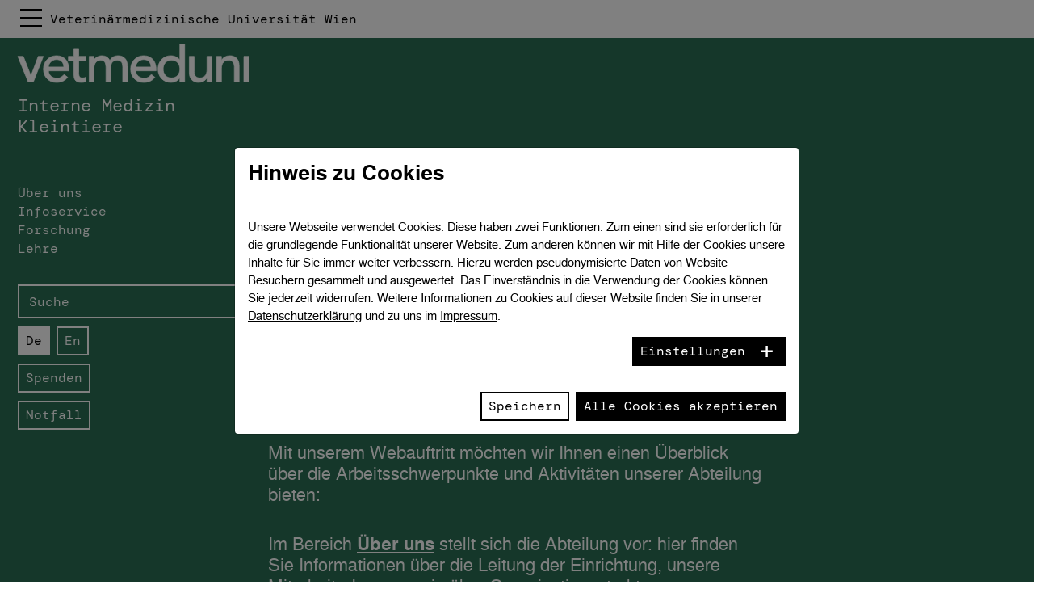

--- FILE ---
content_type: text/html; charset=utf-8
request_url: https://www.vetmeduni.ac.at/interne-kleintiere
body_size: 12909
content:
<!DOCTYPE html>
<html dir="ltr" lang="de-AT">
<head> <meta charset="utf-8"> <!-- Website made by MBIT Solutions GMBH - www.mbit.at This website is powered by TYPO3 - inspiring people to share! TYPO3 is a free open source Content Management Framework initially created by Kasper Skaarhoj and licensed under GNU/GPL. TYPO3 is copyright 1998-2026 of Kasper Skaarhoj. Extensions are copyright of their respective owners. Information and contribution at https://typo3.org/ --> <link rel="icon" href="/typo3conf/ext/mbit_templates/Resources/Public/img/favicons/favicon.ico" type="image/vnd.microsoft.icon"> <meta name="generator" content="TYPO3 CMS"> <meta name="description" content="Die Interne Medizin der Kleintierklinik der Vetmeduni Vienna f&ouml;rdert Gesundheit und Wohlergehen der Tiere durch den Einsatz von exzellenten pr&auml;ventiven und kurativen Ma&szlig;nahmen."> <meta name="robots" content="index,follow"> <meta name="twitter:card" content="summary"> <link rel="stylesheet" href="/typo3temp/assets/compressed/merged-dc48bb0ba38ec54a5bb6f9b26d74948b-min.css?1769506876" media="all"> <title>Vetmeduni: Klinischen Abteilung f&uuml;r Interne Medizin Kleintiere</title><meta name="viewport" content="width=device-width, initial-scale=1.0, shrink-to-fit=no"><link rel="apple-touch-icon" sizes="57x57" href="/typo3conf/ext/mbit_templates/Resources/Public/img/favicons/apple-icon-57x57.png"> <link rel="apple-touch-icon" sizes="60x60" href="/typo3conf/ext/mbit_templates/Resources/Public/img/favicons/apple-icon-60x60.png"> <link rel="apple-touch-icon" sizes="72x72" href="/typo3conf/ext/mbit_templates/Resources/Public/img/favicons/apple-icon-72x72.png"> <link rel="apple-touch-icon" sizes="76x76" href="/typo3conf/ext/mbit_templates/Resources/Public/img/favicons/apple-icon-76x76.png"> <link rel="apple-touch-icon" sizes="114x114" href="/typo3conf/ext/mbit_templates/Resources/Public/img/favicons/apple-icon-114x114.png"> <link rel="apple-touch-icon" sizes="120x120" href="/typo3conf/ext/mbit_templates/Resources/Public/img/favicons/apple-icon-120x120.png"> <link rel="apple-touch-icon" sizes="144x144" href="/typo3conf/ext/mbit_templates/Resources/Public/img/favicons/apple-icon-144x144.png"> <link rel="apple-touch-icon" sizes="152x152" href="/typo3conf/ext/mbit_templates/Resources/Public/img/favicons/apple-icon-152x152.png"> <link rel="apple-touch-icon" sizes="180x180" href="/typo3conf/ext/mbit_templates/Resources/Public/img/favicons/apple-icon-180x180.png"> <link rel="icon" type="image/png" sizes="192x192" href="/typo3conf/ext/mbit_templates/Resources/Public/img/favicons/android-icon-192x192.png"> <link rel="icon" type="image/png" sizes="32x32" href="/typo3conf/ext/mbit_templates/Resources/Public/img/favicons/favicon-32x32.png"> <link rel="icon" type="image/png" sizes="96x96" href="/typo3conf/ext/mbit_templates/Resources/Public/img/favicons/favicon-96x96.png"> <link rel="icon" type="image/png" sizes="16x16" href="/typo3conf/ext/mbit_templates/Resources/Public/img/favicons/favicon-16x16.png"> <link rel="manifest" href="/typo3conf/ext/mbit_templates/Resources/Public/img/favicons/manifest.json"> <meta name="msapplication-TileColor" content="#ffffff"> <meta name="msapplication-TileImage" content="/typo3conf/ext/mbit_templates/Resources/Public/img/favicons/ms-icon-144x144.png"> <meta name="theme-color" content="#ffffff"> <link rel="canonical" href="https://www.vetmeduni.ac.at/interne-kleintiere"> <link rel="alternate" hreflang="de-AT" href="https://www.vetmeduni.ac.at/interne-kleintiere"> <link rel="alternate" hreflang="en-GB" href="https://www.vetmeduni.ac.at/en/internal-medicine-small-animals"> <link rel="alternate" hreflang="x-default" href="https://www.vetmeduni.ac.at/interne-kleintiere"> <!-- This site is optimized with the Yoast SEO for TYPO3 plugin - https://yoast.com/typo3-extensions-seo/ --> <script type="application/ld+json">[{"@context":"https:\/\/www.schema.org","@type":"BreadcrumbList","itemListElement":[{"@type":"ListItem","position":1,"item":{"@id":"https:\/\/www.vetmeduni.ac.at\/","name":"Startseite"}},{"@type":"ListItem","position":2,"item":{"@id":"https:\/\/www.vetmeduni.ac.at\/organisationseinheiten","name":"--- Organisationseinheiten ---"}},{"@type":"ListItem","position":3,"item":{"@id":"https:\/\/www.vetmeduni.ac.at\/interne-kleintiere","name":"Interne Medizin Kleintiere"}}]}]</script> </head>
<body> <a class="sr-only sr-only-focusable" title="Springe zum Hauptinhalt" href="#content"><span>Springe zum Hauptinhalt</span></a> <a class="sr-only sr-only-focusable" title="Springe zur Navigation" href="#oeNav"><span>Springe zur Navigation</span></a> <div class="site-wrapper oe-wrapper hospital " id="top"> <div class="container-fluid oe-outer-nav d-xl-block d-none"> <div class="d-flex d-print-none nav-trigger position-relative"> <button id="oe-nav-trigger-open" class="hamburger hamburger--squeeze" type="button" aria-label="&Ouml;ffne Navigation" aria-controls="oe-bootstrap-offcanvas" data-target="oe-bootstrap-offcanvas" aria-expanded="false"> <span class="hamburger-box"> <span class="hamburger-inner"></span> </span> </button> <a title="Startseite" href="/">Veterin&auml;rmedizinische Universit&auml;t Wien</a> </div> </div> <main class="oe-site-wrapper"> <div id="oe-bootstrap-offcanvas" class="d-none navi-container navi oeNavigation oeNavigation-main navbar-offcanvas navbar-offcanvas-touch contentpage-navi"> <nav id="my-main-nav" class="navbar navbar-expand-xl left-offset "> <div class="oe-outer-nav "> <li id="oe-nav-trigger-close" class="d-flex d-print-none nav-trigger position-relative"> <button class="hamburger hamburger--squeeze is-active oe-main-vetmed-nav-trigger-close align-self-center" data-target="#js-bootstrap-offcanvas-level-3" type="button" aria-label="Schlie&szlig;e Main Navigation" aria-controls="js-bootstrap-offcanvas-level-3"> <span class="hamburger-box"> <span class="hamburger-inner"></span> </span> </button> <a title="Startseite" href="/"> Veterin&auml;rmedizinische Universit&auml;t Wien </a> </li> </div> <ul class="navbar-nav"> <li class="datalevel-1 dataindex-0 navi-item dropdown page-139" data-class="page-139"> <a href="/universitaet" target="" title="Universit&auml;t" class="nav-link reverse-padding"> <div class="level-1-wrapper"> <span>Universit&auml;t</span> </div> </a> <div class="dropdown-menu mt-0"> <div class="nav-headline"> Souver&auml;n, engagiert und innovativ </div> <div class="d-flex"> <div class="nav-row"> <ul class="sub-menu-2"> <div class="oe-outer-nav "> <li id="oe-nav-trigger-close" class="d-flex d-print-none nav-trigger position-relative"> <button class="hamburger hamburger--squeeze is-active oe-main-vetmed-nav-trigger-close align-self-center" data-target="#js-bootstrap-offcanvas-level-3" type="button" aria-label="Schlie&szlig;e Main Navigation" aria-controls="js-bootstrap-offcanvas-level-3"> <span class="hamburger-box"> <span class="hamburger-inner"></span> </span> </button> <a title="Startseite" href="/"> Veterin&auml;rmedizinische Universit&auml;t Wien </a> </li> </div> <li class="datalevel-2 dataindex-0 nav-item-2 "> <a href="/universitaet/profil" class="dropdown-item ml-25"> <i class="fal fa-plus "></i> Profil </a> </li> <li class="datalevel-2 dataindex-1 nav-item-2 "> <a href="/universitaet/departments" class="dropdown-item ml-25"> <i class="fal fa-plus "></i> Departments </a> </li> <li class="datalevel-2 dataindex-2 nav-item-2 "> <a href="/universitaet/einrichtungen" class="dropdown-item ml-25"> <i class="fal fa-plus "></i> Einrichtungen </a> </li> <li class="datalevel-2 dataindex-3 nav-item-2 "> <a href="/universitaet/infoservice" class="dropdown-item ml-25"> <i class="fal fa-plus "></i> Infoservice </a> </li> <li class="datalevel-2 dataindex-4 nav-item-2 "> <a href="/universitaet/campus" class="dropdown-item ml-25"> <i class="fal fa-plus "></i> Campus </a> </li> </ul> </div> <div class="flyout-info nav-row"> <p>Die <abbr title="Veterin&auml;rmedizinische Universit&auml;t Wien" lang="de"><a href="/glossar#heading-54" title="Vetmeduni Abk&uuml;rzung f&uuml;r Veterin&auml;rmedizinische Universit&auml;t Wien" data-tooltip="Veterin&auml;rmedizinische Universit&auml;t Wien" class="dpnglossary link">Vetmeduni</a></abbr> steht f&uuml;r verantwortungsvolles Handeln im Sinne der Gesundheit von Mensch, Tier und Umwelt.</p> <div class="row"> <div class="col-6"> <h2>1.477 </h2><p class="subline">Mitarbeiter:innen</p> </div> <div class="col-6"> <h2>2.575 </h2><p class="subline">Studierende</p> </div> </div> </div> </div> </div> </li> <li class="datalevel-1 dataindex-1 navi-item dropdown page-27" data-class="page-27"> <a href="/studium" target="" title="Studium" class="nav-link reverse-padding"> <div class="level-1-wrapper"> <span>Studium</span> </div> </a> <div class="dropdown-menu mt-0"> <div class="nav-headline"> Lehren mit Verantwortung </div> <div class="d-flex"> <div class="nav-row"> <ul class="sub-menu-2"> <div class="oe-outer-nav "> <li id="oe-nav-trigger-close" class="d-flex d-print-none nav-trigger position-relative"> <button class="hamburger hamburger--squeeze is-active oe-main-vetmed-nav-trigger-close align-self-center" data-target="#js-bootstrap-offcanvas-level-3" type="button" aria-label="Schlie&szlig;e Main Navigation" aria-controls="js-bootstrap-offcanvas-level-3"> <span class="hamburger-box"> <span class="hamburger-inner"></span> </span> </button> <a title="Startseite" href="/"> Veterin&auml;rmedizinische Universit&auml;t Wien </a> </li> </div> <li class="datalevel-2 dataindex-0 nav-item-2 "> <a href="/studium/studienangebot" class="dropdown-item ml-25"> <i class="fal fa-plus "></i> Studienangebot </a> </li> <li class="datalevel-2 dataindex-1 nav-item-2 "> <a href="/studium/aufnahmeverfahren" class="dropdown-item ml-25"> <i class="fal fa-plus "></i> Aufnahmeverfahren </a> </li> <li class="datalevel-2 dataindex-2 nav-item-2 "> <a href="/studium/studieninteressierte" class="dropdown-item ml-25"> <i class="fal fa-plus "></i> Studieninteressierte </a> </li> <li class="datalevel-2 dataindex-3 nav-item-2 "> <a href="/studium/rund-um-die-zulassung" class="dropdown-item ml-25"> <i class="fal fa-plus "></i> Rund um die Zulassung </a> </li> <li class="datalevel-2 dataindex-4 nav-item-2 "> <a href="/studium/studienorganisation" class="dropdown-item ml-25"> <i class="fal fa-plus "></i> Studienorganisation </a> </li> <li class="datalevel-2 dataindex-5 nav-item-2 "> <a href="/studium/lifelong-learning" class="dropdown-item ml-25"> <i class="fal fa-plus "></i> Lifelong Learning </a> </li> <li class="datalevel-2 dataindex-6 nav-item-2 "> <a href="/studium/anlaufstellen-im-bereich-lehre" class="dropdown-item ml-25"> <i class="fal fa-plus "></i> Anlaufstellen im Bereich Lehre </a> </li> <li class="datalevel-2 dataindex-7 nav-item-2 "> <a href="/studium/ausbildungsforschung" class="dropdown-item ml-25"> <i class="fal fa-plus "></i> Ausbildungsforschung </a> </li> </ul> </div> <div class="flyout-info nav-row"> <p>Die <abbr title="Veterin&auml;rmedizinische Universit&auml;t Wien" lang="de"><a href="/glossar#heading-54" title="Vetmeduni Abk&uuml;rzung f&uuml;r Veterin&auml;rmedizinische Universit&auml;t Wien" data-tooltip="Veterin&auml;rmedizinische Universit&auml;t Wien" class="dpnglossary link">Vetmeduni</a></abbr> bildet souver&auml;ne Pers&ouml;nlichkeiten aus und f&ouml;rdert Wissbegier, Offenheit, Zielstrebigkeit am Wirken in der Gesellschaft. </p> <div class="row"> <div class="col-6"> <h2>90% </h2><p class="subline">der in &Ouml;sterreich t&auml;tigen Tier&auml;rzt:innen haben an der <abbr title="Veterin&auml;rmedizinische Universit&auml;t Wien" lang="de"><a href="/glossar#heading-54" title="Vetmeduni Abk&uuml;rzung f&uuml;r Veterin&auml;rmedizinische Universit&auml;t Wien" data-tooltip="Veterin&auml;rmedizinische Universit&auml;t Wien" class="dpnglossary link">Vetmeduni</a></abbr> studiert.</p> </div> <div class="col-6"> <h2>61% </h2><p class="subline">der Studierenden kommen aus einer l&auml;ndlichen Umgebung.</p> </div> </div> </div> </div> </div> </li> <li class="datalevel-1 dataindex-2 navi-item dropdown page-65" data-class="page-65"> <a href="/forschung" target="" title="Forschung" class="nav-link reverse-padding"> <div class="level-1-wrapper"> <span>Forschung</span> </div> </a> <div class="dropdown-menu mt-0"> <div class="nav-headline"> Forschen mit Vision </div> <div class="d-flex"> <div class="nav-row"> <ul class="sub-menu-2"> <div class="oe-outer-nav "> <li id="oe-nav-trigger-close" class="d-flex d-print-none nav-trigger position-relative"> <button class="hamburger hamburger--squeeze is-active oe-main-vetmed-nav-trigger-close align-self-center" data-target="#js-bootstrap-offcanvas-level-3" type="button" aria-label="Schlie&szlig;e Main Navigation" aria-controls="js-bootstrap-offcanvas-level-3"> <span class="hamburger-box"> <span class="hamburger-inner"></span> </span> </button> <a title="Startseite" href="/"> Veterin&auml;rmedizinische Universit&auml;t Wien </a> </li> </div> <li class="datalevel-2 dataindex-0 nav-item-2 "> <a href="/forschung/aktuelles-aus-der-forschung" class="dropdown-item ml-25"> <i class="fal fa-plus fa-plus-desktop"></i> Aktuelles aus der Forschung </a> </li> <li class="datalevel-2 dataindex-1 nav-item-2 "> <a href="/forschung/forschungsprofil" class="dropdown-item ml-25"> <i class="fal fa-plus fa-plus-desktop"></i> Forschungsprofil </a> </li> <li class="datalevel-2 dataindex-2 nav-item-2 "> <a href="/forschung/wissenschaftliche-ethik-und-integritaet" class="dropdown-item ml-25"> <i class="fal fa-plus fa-plus-desktop"></i> Wissenschaftliche Ethik und Integrit&auml;t </a> </li> <li class="datalevel-2 dataindex-3 nav-item-2 "> <a href="/forschung/interne-foerderprogramme" class="dropdown-item ml-25"> <i class="fal fa-plus fa-plus-desktop"></i> Interne F&ouml;rderprogramme </a> </li> <li class="datalevel-2 dataindex-4 nav-item-2 "> <a href="/forschung/forschungsservice" class="dropdown-item ml-25"> <i class="fal fa-plus "></i> Forschungsservice </a> </li> <li class="datalevel-2 dataindex-5 nav-item-2 "> <a href="/forschung/forschungsdokumentation" class="dropdown-item ml-25"> <i class="fal fa-plus fa-plus-desktop"></i> Forschungsdokumentation </a> </li> <li class="datalevel-2 dataindex-6 nav-item-2 "> <a href="/forschung/open-access" class="dropdown-item ml-25"> <i class="fal fa-plus fa-plus-desktop"></i> Open Access </a> </li> <li class="datalevel-2 dataindex-7 nav-item-2 "> <a href="/forschung/gender-equality-plan-horizon-europe" class="dropdown-item ml-25"> <i class="fal fa-plus fa-plus-desktop"></i> Gender Equality Plan &ndash; Horizon Europe </a> </li> <li class="datalevel-2 dataindex-8 nav-item-2 "> <a href="/forschung/forschungsstrategie/wissenschaftlicher-beirat" class="dropdown-item ml-25"> <i class="fal fa-plus fa-plus-desktop"></i> Wissenschaftlicher Beirat </a> </li> </ul> </div> <div class="flyout-info nav-row"> <p>Die <abbr title="Veterin&auml;rmedizinische Universit&auml;t Wien" lang="de"><a href="/glossar#heading-54" title="Vetmeduni Abk&uuml;rzung f&uuml;r Veterin&auml;rmedizinische Universit&auml;t Wien" data-tooltip="Veterin&auml;rmedizinische Universit&auml;t Wien" class="dpnglossary link">Vetmeduni</a></abbr> agiert selbstbewusst und mutig in ihrem breit gef&auml;cherten Wirkungsbereich &ndash; und pr&auml;gt damit den Wissenschaftsstandort &Ouml;sterreich.</p> <div class="row"> <div class="col-6"> <h2>807 </h2><p class="subline">wissenschaftliche Mitarbeiter:innen</p> </div> <div class="col-6"> <h2>535 </h2><p class="subline">davon sind Frauen.</p> </div> </div> </div> </div> </div> </li> <li class="datalevel-1 dataindex-3 navi-item dropdown page-5844" data-class="page-5844"> <a href="/tierspital" target="" title="Tierspital" class="nav-link reverse-padding"> <div class="level-1-wrapper"> <span>Tierspital</span> </div> </a> <div class="dropdown-menu mt-0"> <div class="nav-headline"> Heilen mit Ambition </div> <div class="d-flex"> <div class="nav-row"> <ul class="sub-menu-2"> <div class="oe-outer-nav "> <li id="oe-nav-trigger-close" class="d-flex d-print-none nav-trigger position-relative"> <button class="hamburger hamburger--squeeze is-active oe-main-vetmed-nav-trigger-close align-self-center" data-target="#js-bootstrap-offcanvas-level-3" type="button" aria-label="Schlie&szlig;e Main Navigation" aria-controls="js-bootstrap-offcanvas-level-3"> <span class="hamburger-box"> <span class="hamburger-inner"></span> </span> </button> <a title="Startseite" href="/"> Veterin&auml;rmedizinische Universit&auml;t Wien </a> </li> </div> <li class="datalevel-2 dataindex-0 nav-item-2 "> <a href="/tierspital/notfall" class="dropdown-item ml-25"> <i class="fal fa-plus fa-plus-desktop"></i> Notfall </a> </li> <li class="datalevel-2 dataindex-1 nav-item-2 "> <a href="/tierspital/universitaetskliniken" class="dropdown-item ml-25"> <i class="fal fa-plus "></i> Universit&auml;tskliniken </a> </li> <li class="datalevel-2 dataindex-2 nav-item-2 "> <a href="/tierspital/diagnostik" class="dropdown-item ml-25"> <i class="fal fa-plus fa-plus-desktop"></i> Diagnostik </a> </li> <li class="datalevel-2 dataindex-3 nav-item-2 "> <a href="/tierspital/tipps-fuers-tier" class="dropdown-item ml-25"> <i class="fal fa-plus fa-plus-desktop"></i> Tipps f&uuml;rs Tier </a> </li> <li class="datalevel-2 dataindex-4 nav-item-2 "> <a href="/tierspital/infoservice" class="dropdown-item ml-25"> <i class="fal fa-plus "></i> Infoservice </a> </li> </ul> </div> <div class="flyout-info nav-row"> <p>Die <abbr title="Veterin&auml;rmedizinische Universit&auml;t Wien" lang="de"><a href="/glossar#heading-54" title="Vetmeduni Abk&uuml;rzung f&uuml;r Veterin&auml;rmedizinische Universit&auml;t Wien" data-tooltip="Veterin&auml;rmedizinische Universit&auml;t Wien" class="dpnglossary link">Vetmeduni</a></abbr> &uuml;bernimmt in ihrem Tun Verantwortung und arbeitet gewissenhaft und engagiert mit einem kritischen Blick auf ihr eigenes Tun.</p> <div class="row"> <div class="col-6"> <h2>5 </h2><p class="subline">Universtit&auml;tskliniken und Klinische Zentren</p> </div> <div class="col-6"> <h2>30.265 </h2><p class="subline">Patientenbesuche pro Jahr</p> </div> </div> </div> </div> </div> </li> </ul> </nav> <div class="metanavi navi"> <ul> <li class="navi-item "> <a href="/alumni" class="nav-link"> Alumni </a> <div class="dropdown-menu mt-0"> <div class="nav-headline"> Deine Alma Mater &ndash; Wir bleiben in Verbindung </div> <div class="d-flex"> <div class="flyout-info nav-row"> <p>Einmal <abbr title="Veterin&auml;rmedizinische Universit&auml;t Wien" lang="de"><a href="/glossar#heading-54" title="Vetmeduni Abk&uuml;rzung f&uuml;r Veterin&auml;rmedizinische Universit&auml;t Wien" data-tooltip="Veterin&auml;rmedizinische Universit&auml;t Wien" class="dpnglossary link">Vetmeduni</a></abbr> - immer <abbr title="Veterin&auml;rmedizinische Universit&auml;t Wien" lang="de"><a href="/glossar#heading-54" title="Vetmeduni Abk&uuml;rzung f&uuml;r Veterin&auml;rmedizinische Universit&auml;t Wien" data-tooltip="Veterin&auml;rmedizinische Universit&auml;t Wien" class="dpnglossary link">Vetmeduni</a></abbr>. Die Seite f&uuml;r alle Absolvent:innen.</p> <div class="row"> <div class="col-6"> </div> <div class="col-6"> </div> </div> </div> </div> </div> </li> <li class="navi-item "> <a href="/internationaloffice" class="nav-link"> International </a> </li> <li class="navi-item "> <a href="/jobs" class="nav-link"> Jobs </a> </li> <li class="navi-item "> <a href="/kontakt" class="nav-link"> Kontakt </a> </li> </ul> </div> <div class="btn-metanavi"> <ul> <li> <div class="tx_solr"> <div class="tx-solr-search-form"> <form target="_blank" method="get" id="tx-solr-search-form-pi-results" action="/suche" data-suggest="/suche?type=7384" data-suggest-header="Top Treffer" accept-charset="utf-8"> <div class="search-bar-container"> <div class="position-relative"> <input type="text" class="tx-solr-q js-solr-q tx-solr-suggest form-control" placeholder="Suche" name="tx_solr[q]" value="" aria-label="Eingabefeld der Suche"> <span class="input-group-btn"> <button class="btn btn-default tx-solr-submit" type="submit" aria-label="Suche abschicken"> <svg xmlns="http://www.w3.org/2000/svg" width="62.133" height="34.133" viewbox="0 0 62.133 34.133"> <g id="Gruppe_398" data-name="Gruppe 398" transform="translate(245.248 4961.53) rotate(180)"> <line id="Linie_2" data-name="Linie 2" x2="59.838" transform="translate(245.248 4944.532) rotate(180)" fill="none" stroke="#000" stroke-width="3"></line> <path id="Pfad_2623" data-name="Pfad 2623" d="M-19708.572-2900.537l-16.18-16,16.18-16" transform="translate(19910 7861)" fill="none" stroke="#000" stroke-width="3"></path> </g> </svg> </button> </span> </div> </div> </form> </div> </div> </li> <li> <a href="/interne-kleintiere" hreflang="de-AT" title="Deutsch" class="btn btn-outline-primary language-link mr-2 active"> <span>de</span> </a><a href="/en/internal-medicine-small-animals" hreflang="en-GB" title="English" class="btn btn-outline-primary language-link mr-2 "> <span>en</span> </a> </li> <li><a href="/fundraising" class="btn btn-outline-primary">Spenden</a></li> <li><a href="/tierspital/notfall" class="btn btn-outline-primary">Notfall</a></li> </ul> </div> </div> <div class="container-fluid"> <div class="row"> <div class="col-xl-3 col-12 pl-0 logo-container"> <div class="container"> <div class="row justify-content-between "> <div class="logo"> <a href="/" title="Home" class="logo-link"> <svg xmlns="http://www.w3.org/2000/svg" class="img-fluid logo-svg" alt="Vetmeduni Logo" width="400" height="65.674" viewbox="0 0 400 65.674"> <g id="Gruppe_262" data-name="Gruppe 262" transform="translate(-22 -22)"> <g id="Gruppe_1" data-name="Gruppe 1" transform="translate(22 42.594)"> <path id="Pfad_1" data-name="Pfad 1" d="M17.187,0,4.574,33.673-8.6,0h-9.646l17.9,43.966H8.839L26.092,0Z" transform="translate(18.245)"></path> </g> <path id="Pfad_2" data-name="Pfad 2" d="M21.417,12.688V9.719C21.417-1.6,15.48-13.469-.009-13.469c-13.173,0-22.726,9.924-22.726,23.095,0,13.08,8.72,23.1,22.632,23.1,8.44,0,14.841-2.969,19.481-9l-6.31-4.82C9.823,22.892,6.114,25.488,1.01,25.488c-7.7,0-14.841-5.1-14.841-12.8ZM-13.831,6.008c0-5.844,5.379-12.8,13.637-12.8,8.438,0,12.52,5.475,12.707,12.8Z" transform="translate(89.169 54.951)"></path> <path id="Pfad_3" data-name="Pfad 3" d="M14.534,5.991H2.569V-6.352H-5.78V5.991h-9.648v7.24H-5.78V36.154C-5.78,43.21-5.6,51.1,7.3,51.1c1.668,0,5.564-.369,7.512-1.485V42a11.851,11.851,0,0,1-5.937,1.3c-6.306,0-6.306-5.2-6.306-10.114V13.232H14.534Z" transform="translate(125.032 36.575)"></path> <path id="Pfad_4" data-name="Pfad 4" d="M0,21.866H8.349V-.951c0-9.926,5.379-14.47,11.409-14.47,8.069,0,9.275,5.937,9.275,14.284v23H37.38V-2.158c0-7.789,3.154-13.262,11.223-13.262s9.462,6.121,9.462,12.8V21.866h8.349v-25.6c0-9.832-3.154-19.479-16.7-19.479A15.894,15.894,0,0,0,35.8-15.05c-2.781-5.379-7.232-8.162-13.726-8.162-7.885,0-13.264,5.379-14.1,7.978H7.791V-22.1H0Z" transform="translate(145.699 64.694)"></path> <path id="Pfad_5" data-name="Pfad 5" d="M21.418,12.688V9.719c0-11.316-5.937-23.188-21.426-23.188-13.171,0-22.728,9.924-22.728,23.095,0,13.08,8.72,23.1,22.632,23.1,8.442,0,14.841-2.969,19.481-9L13.069,18.9c-3.245,3.989-6.956,6.585-12.058,6.585-7.7,0-14.841-5.1-14.841-12.8ZM-13.83,6.008c0-5.844,5.379-12.8,13.635-12.8,8.438,0,12.52,5.475,12.707,12.8Z" transform="translate(240.248 54.951)"></path> <path id="Pfad_6" data-name="Pfad 6" d="M18.357,0V26.88h-.186c-2.967-4.547-9-7.423-15.305-7.423-13.542,0-22.353,9.929-22.353,23.107,0,12.993,8.72,23.109,22.353,23.109,5.937,0,12.058-2.691,15.305-7.424h.186V64.56H26.7V0ZM3.885,57.876c-8.9,0-14.468-6.4-14.468-15.311S-5.017,27.253,3.885,27.253s14.472,6.4,14.472,15.311S12.791,57.876,3.885,57.876" transform="translate(284.418 22)"></path> <path id="Pfad_7" data-name="Pfad 7" d="M18.9,0H10.549V22.632c0,10.2-5.286,14.655-12.243,14.655-5.288,0-10.019-3.059-10.019-11.316V0h-8.349V28.29c0,11.689,7.422,16.789,15.956,16.789,6.772,0,12.336-3.245,14.47-7.883h.184v6.772H18.9Z" transform="translate(339.178 42.594)"></path> <path id="Pfad_8" data-name="Pfad 8" d="M0,21.866H8.349V-.766c0-10.2,5.286-14.655,12.243-14.655,5.288,0,10.019,3.061,10.019,11.316V21.866h8.349V-6.423c0-11.687-7.42-16.789-15.956-16.789-6.772,0-12.336,3.245-14.468,7.885H8.349V-22.1H0Z" transform="translate(366.487 64.694)"></path> <path id="Pfad_10" data-name="Pfad 10" d="M201.562-7.49h8.347V-51.456h-8.347Z" transform="translate(212.091 94.051)"></path> </g> </svg></a> </div> </div> </div> </div> <div class="col-xl-3 px-0 navi-container"> <div class="flyout"> <div class="container pr-xl-0"> <div class="row mr-0"> <div class="col-12 pl-0 px-xl-0"> <div class="navi oeNavigation contentpage-navi"> <nav id="oeNav" class="navbar pl-0 pr-0"> <div class="logo position-relative"> <a href="/interne-kleintiere" title="Startseite Interne Kleintiere" class="logo-link"> <svg xmlns="http://www.w3.org/2000/svg" class="img-fluid logo-svg" alt="Vetmeduni Logo" width="400" height="65.674" viewbox="0 0 400 65.674"> <g id="Gruppe_262" data-name="Gruppe 262" transform="translate(-22 -22)"> <g id="Gruppe_1" data-name="Gruppe 1" transform="translate(22 42.594)"> <path id="Pfad_1" data-name="Pfad 1" d="M17.187,0,4.574,33.673-8.6,0h-9.646l17.9,43.966H8.839L26.092,0Z" transform="translate(18.245)"></path> </g> <path id="Pfad_2" data-name="Pfad 2" d="M21.417,12.688V9.719C21.417-1.6,15.48-13.469-.009-13.469c-13.173,0-22.726,9.924-22.726,23.095,0,13.08,8.72,23.1,22.632,23.1,8.44,0,14.841-2.969,19.481-9l-6.31-4.82C9.823,22.892,6.114,25.488,1.01,25.488c-7.7,0-14.841-5.1-14.841-12.8ZM-13.831,6.008c0-5.844,5.379-12.8,13.637-12.8,8.438,0,12.52,5.475,12.707,12.8Z" transform="translate(89.169 54.951)"></path> <path id="Pfad_3" data-name="Pfad 3" d="M14.534,5.991H2.569V-6.352H-5.78V5.991h-9.648v7.24H-5.78V36.154C-5.78,43.21-5.6,51.1,7.3,51.1c1.668,0,5.564-.369,7.512-1.485V42a11.851,11.851,0,0,1-5.937,1.3c-6.306,0-6.306-5.2-6.306-10.114V13.232H14.534Z" transform="translate(125.032 36.575)"></path> <path id="Pfad_4" data-name="Pfad 4" d="M0,21.866H8.349V-.951c0-9.926,5.379-14.47,11.409-14.47,8.069,0,9.275,5.937,9.275,14.284v23H37.38V-2.158c0-7.789,3.154-13.262,11.223-13.262s9.462,6.121,9.462,12.8V21.866h8.349v-25.6c0-9.832-3.154-19.479-16.7-19.479A15.894,15.894,0,0,0,35.8-15.05c-2.781-5.379-7.232-8.162-13.726-8.162-7.885,0-13.264,5.379-14.1,7.978H7.791V-22.1H0Z" transform="translate(145.699 64.694)"></path> <path id="Pfad_5" data-name="Pfad 5" d="M21.418,12.688V9.719c0-11.316-5.937-23.188-21.426-23.188-13.171,0-22.728,9.924-22.728,23.095,0,13.08,8.72,23.1,22.632,23.1,8.442,0,14.841-2.969,19.481-9L13.069,18.9c-3.245,3.989-6.956,6.585-12.058,6.585-7.7,0-14.841-5.1-14.841-12.8ZM-13.83,6.008c0-5.844,5.379-12.8,13.635-12.8,8.438,0,12.52,5.475,12.707,12.8Z" transform="translate(240.248 54.951)"></path> <path id="Pfad_6" data-name="Pfad 6" d="M18.357,0V26.88h-.186c-2.967-4.547-9-7.423-15.305-7.423-13.542,0-22.353,9.929-22.353,23.107,0,12.993,8.72,23.109,22.353,23.109,5.937,0,12.058-2.691,15.305-7.424h.186V64.56H26.7V0ZM3.885,57.876c-8.9,0-14.468-6.4-14.468-15.311S-5.017,27.253,3.885,27.253s14.472,6.4,14.472,15.311S12.791,57.876,3.885,57.876" transform="translate(284.418 22)"></path> <path id="Pfad_7" data-name="Pfad 7" d="M18.9,0H10.549V22.632c0,10.2-5.286,14.655-12.243,14.655-5.288,0-10.019-3.059-10.019-11.316V0h-8.349V28.29c0,11.689,7.422,16.789,15.956,16.789,6.772,0,12.336-3.245,14.47-7.883h.184v6.772H18.9Z" transform="translate(339.178 42.594)"></path> <path id="Pfad_8" data-name="Pfad 8" d="M0,21.866H8.349V-.766c0-10.2,5.286-14.655,12.243-14.655,5.288,0,10.019,3.061,10.019,11.316V21.866h8.349V-6.423c0-11.687-7.42-16.789-15.956-16.789-6.772,0-12.336,3.245-14.468,7.885H8.349V-22.1H0Z" transform="translate(366.487 64.694)"></path> <path id="Pfad_10" data-name="Pfad 10" d="M201.562-7.49h8.347V-51.456h-8.347Z" transform="translate(212.091 94.051)"></path> </g> </svg> <p class="logo-caption"> Interne Medizin Kleintiere </p> </a> </div> <button class="hamburger oe-vetmed-nav-trigger nav-trigger d-xl-none d-block d-print-none" type="button" aria-label="&Ouml;ffne Navigation" aria-controls="oeMainNav" data-target="oeMainNav" aria-expanded="false"> <span class="hamburger-box"> <span class="hamburger-inner"></span> </span> </button> <ul id="oeMainNav" class="oeMainNav navbar-nav left-offset mb-navbar"> <div class="oe-outer-nav "> <li class="d-flex d-print-none nav-trigger position-relative"> <button id="oe-main-nav-trigger-open" class="align-self-center hamburger nav-trigger d-xl-none d-block d-print-none" type="button" aria-controls="oe-bootstrap-offcanvas" aria-label="&Ouml;ffne Main Navigation"> <span class="hamburger-box"> <span class="hamburger-inner"></span> </span> </button> <a title="Startseite" href="/"> Veterin&auml;rmedizinische Universit&auml;t Wien </a> </li> </div> <li class="logo d-flex justify-content-between d-xl-none position-relative"> <div class="pt-1 d-flex flex-column"> <a href="/interne-kleintiere" title="Startseite" class="logo-link"> <svg xmlns="http://www.w3.org/2000/svg" class="img-fluid logo-svg" alt="Vetmeduni Logo" width="400" height="65.674" viewbox="0 0 400 65.674"> <g id="Gruppe_262" data-name="Gruppe 262" transform="translate(-22 -22)"> <g id="Gruppe_1" data-name="Gruppe 1" transform="translate(22 42.594)"> <path id="Pfad_1" data-name="Pfad 1" d="M17.187,0,4.574,33.673-8.6,0h-9.646l17.9,43.966H8.839L26.092,0Z" transform="translate(18.245)"></path> </g> <path id="Pfad_2" data-name="Pfad 2" d="M21.417,12.688V9.719C21.417-1.6,15.48-13.469-.009-13.469c-13.173,0-22.726,9.924-22.726,23.095,0,13.08,8.72,23.1,22.632,23.1,8.44,0,14.841-2.969,19.481-9l-6.31-4.82C9.823,22.892,6.114,25.488,1.01,25.488c-7.7,0-14.841-5.1-14.841-12.8ZM-13.831,6.008c0-5.844,5.379-12.8,13.637-12.8,8.438,0,12.52,5.475,12.707,12.8Z" transform="translate(89.169 54.951)"></path> <path id="Pfad_3" data-name="Pfad 3" d="M14.534,5.991H2.569V-6.352H-5.78V5.991h-9.648v7.24H-5.78V36.154C-5.78,43.21-5.6,51.1,7.3,51.1c1.668,0,5.564-.369,7.512-1.485V42a11.851,11.851,0,0,1-5.937,1.3c-6.306,0-6.306-5.2-6.306-10.114V13.232H14.534Z" transform="translate(125.032 36.575)"></path> <path id="Pfad_4" data-name="Pfad 4" d="M0,21.866H8.349V-.951c0-9.926,5.379-14.47,11.409-14.47,8.069,0,9.275,5.937,9.275,14.284v23H37.38V-2.158c0-7.789,3.154-13.262,11.223-13.262s9.462,6.121,9.462,12.8V21.866h8.349v-25.6c0-9.832-3.154-19.479-16.7-19.479A15.894,15.894,0,0,0,35.8-15.05c-2.781-5.379-7.232-8.162-13.726-8.162-7.885,0-13.264,5.379-14.1,7.978H7.791V-22.1H0Z" transform="translate(145.699 64.694)"></path> <path id="Pfad_5" data-name="Pfad 5" d="M21.418,12.688V9.719c0-11.316-5.937-23.188-21.426-23.188-13.171,0-22.728,9.924-22.728,23.095,0,13.08,8.72,23.1,22.632,23.1,8.442,0,14.841-2.969,19.481-9L13.069,18.9c-3.245,3.989-6.956,6.585-12.058,6.585-7.7,0-14.841-5.1-14.841-12.8ZM-13.83,6.008c0-5.844,5.379-12.8,13.635-12.8,8.438,0,12.52,5.475,12.707,12.8Z" transform="translate(240.248 54.951)"></path> <path id="Pfad_6" data-name="Pfad 6" d="M18.357,0V26.88h-.186c-2.967-4.547-9-7.423-15.305-7.423-13.542,0-22.353,9.929-22.353,23.107,0,12.993,8.72,23.109,22.353,23.109,5.937,0,12.058-2.691,15.305-7.424h.186V64.56H26.7V0ZM3.885,57.876c-8.9,0-14.468-6.4-14.468-15.311S-5.017,27.253,3.885,27.253s14.472,6.4,14.472,15.311S12.791,57.876,3.885,57.876" transform="translate(284.418 22)"></path> <path id="Pfad_7" data-name="Pfad 7" d="M18.9,0H10.549V22.632c0,10.2-5.286,14.655-12.243,14.655-5.288,0-10.019-3.059-10.019-11.316V0h-8.349V28.29c0,11.689,7.422,16.789,15.956,16.789,6.772,0,12.336-3.245,14.47-7.883h.184v6.772H18.9Z" transform="translate(339.178 42.594)"></path> <path id="Pfad_8" data-name="Pfad 8" d="M0,21.866H8.349V-.766c0-10.2,5.286-14.655,12.243-14.655,5.288,0,10.019,3.061,10.019,11.316V21.866h8.349V-6.423c0-11.687-7.42-16.789-15.956-16.789-6.772,0-12.336,3.245-14.468,7.885H8.349V-22.1H0Z" transform="translate(366.487 64.694)"></path> <path id="Pfad_10" data-name="Pfad 10" d="M201.562-7.49h8.347V-51.456h-8.347Z" transform="translate(212.091 94.051)"></path> </g> </svg> <p class="logo-caption"> Interne Medizin Kleintiere </p> </a> </div> <button class="hamburger hamburger--squeeze is-active oe-vetmed-nav-trigger-close nav-trigger d-xl-none d-block d-print-none align-self-start" type="button" aria-label="Schlie&szlig;e Navigation" aria-controls="oe-bootstrap-offcanvas"> <span class="hamburger-box"> <span class="hamburger-inner"></span> </span> </button> </li> <div class="margin-top-wrapper"> <li class="datalevel-1 dataindex-0 navi-item dropdown page-2177" data-class="page-2177"> <a href="/interne-kleintiere/ueber-uns" target="" title="&Uuml;ber uns" class="nav-link reverse-padding"> <div class="level-1-wrapper"> <span>&Uuml;ber uns</span> </div> </a> </li> <li class="datalevel-1 dataindex-1 navi-item dropdown page-2167" data-class="page-2167"> <a href="/interne-kleintiere/infoservice" target="" title="Infoservice" class="nav-link reverse-padding"> <div class="level-1-wrapper"> <span>Infoservice</span> </div> </a> </li> <li class="datalevel-1 dataindex-2 navi-item dropdown page-2162" data-class="page-2162"> <a href="/interne-kleintiere/forschung" target="" title="Forschung" class="nav-link reverse-padding"> <div class="level-1-wrapper"> <span>Forschung</span> </div> </a> </li> <li class="datalevel-1 dataindex-3 navi-item dropdown page-2158" data-class="page-2158"> <a href="/interne-kleintiere/lehre" target="" title="Lehre" class="nav-link reverse-padding"> <div class="level-1-wrapper"> <span>Lehre</span> </div> </a> </li> </div> <div class="d-xl-none d-block"> <div class="btn-metanavi"> <ul> <li> <div class="tx_solr"> <div class="tx-solr-search-form"> <form target="_blank" method="get" id="tx-solr-search-form-pi-results" action="/suche" data-suggest="/suche?type=7384" data-suggest-header="Top Treffer" accept-charset="utf-8"> <div class="search-bar-container"> <div class="position-relative"> <input type="text" class="tx-solr-q js-solr-q tx-solr-suggest form-control" placeholder="Suche" name="tx_solr[q]" value="" aria-label="Eingabefeld der Suche"> <span class="input-group-btn"> <button class="btn btn-default tx-solr-submit" type="submit" aria-label="Suche abschicken"> <svg xmlns="http://www.w3.org/2000/svg" width="62.133" height="34.133" viewbox="0 0 62.133 34.133"> <g id="Gruppe_398" data-name="Gruppe 398" transform="translate(245.248 4961.53) rotate(180)"> <line id="Linie_2" data-name="Linie 2" x2="59.838" transform="translate(245.248 4944.532) rotate(180)" fill="none" stroke="#000" stroke-width="3"></line> <path id="Pfad_2623" data-name="Pfad 2623" d="M-19708.572-2900.537l-16.18-16,16.18-16" transform="translate(19910 7861)" fill="none" stroke="#000" stroke-width="3"></path> </g> </svg> </button> </span> </div> </div> </form> </div> </div> </li> <li> <a href="/interne-kleintiere" hreflang="de-AT" title="Deutsch" class="btn btn-outline-primary language-link mr-2 active"> <span>de</span> </a><a href="/en/internal-medicine-small-animals" hreflang="en-GB" title="English" class="btn btn-outline-primary language-link mr-2 "> <span>en</span> </a> </li> <li><a href="/fundraising" class="btn btn-outline-primary">Spenden</a></li> <li><a href="/tierspital/notfall" class="btn btn-outline-primary">Notfall</a></li> </ul> </div> </div> </ul> </nav> <div class="d-xl-block d-none"> <div class="btn-metanavi"> <ul> <li> <div class="tx_solr"> <div class="tx-solr-search-form"> <form target="_blank" method="get" id="tx-solr-search-form-pi-results" action="/suche" data-suggest="/suche?type=7384" data-suggest-header="Top Treffer" accept-charset="utf-8"> <div class="search-bar-container"> <div class="position-relative"> <input type="text" class="tx-solr-q js-solr-q tx-solr-suggest form-control" placeholder="Suche" name="tx_solr[q]" value="" aria-label="Eingabefeld der Suche"> <span class="input-group-btn"> <button class="btn btn-default tx-solr-submit" type="submit" aria-label="Suche abschicken"> <svg xmlns="http://www.w3.org/2000/svg" width="62.133" height="34.133" viewbox="0 0 62.133 34.133"> <g id="Gruppe_398" data-name="Gruppe 398" transform="translate(245.248 4961.53) rotate(180)"> <line id="Linie_2" data-name="Linie 2" x2="59.838" transform="translate(245.248 4944.532) rotate(180)" fill="none" stroke="#000" stroke-width="3"></line> <path id="Pfad_2623" data-name="Pfad 2623" d="M-19708.572-2900.537l-16.18-16,16.18-16" transform="translate(19910 7861)" fill="none" stroke="#000" stroke-width="3"></path> </g> </svg> </button> </span> </div> </div> </form> </div> </div> </li> <li> <a href="/interne-kleintiere" hreflang="de-AT" title="Deutsch" class="btn btn-outline-primary language-link mr-2 active"> <span>de</span> </a><a href="/en/internal-medicine-small-animals" hreflang="en-GB" title="English" class="btn btn-outline-primary language-link mr-2 "> <span>en</span> </a> </li> <li><a href="/fundraising" class="btn btn-outline-primary">Spenden</a></li> <li><a href="/tierspital/notfall" class="btn btn-outline-primary">Notfall</a></li> </ul> </div> </div> </div> </div> </div> </div> </div> </div> <div id="content" class="col-xl-9 col-12 position-static oe-content-container "> <!--TYPO3SEARCH_begin--> <!--TYPO3SEARCH_end--> <ul class="container flyout-container"> <li id="contacttooltipwrap" class="tooltipwrap"> <button class="btn btn-outline-primary" id="contacttooltipbtn" aria-expanded="false" aria-controls="contacttooltip" aria-haspopup="true">Kontakt</button> <div class="dropdown-menu mt-0" role="tooltip" id="contacttooltip"> <div class="d-flex"> <div class="flex-grow-1"> <div id="c16241" class="frame frame-default frame-type-text frame-layout-0"> <header class="container mb-3 small-width"> <h2 class=""> Kontakt </h2> </header> <div class="mb-100 small-width"> <div class="container"> <p><strong>Klinik</strong><br> <abbr title="Telefon" lang="de"><a href="/glossar#heading-6" title="T Abk&uuml;rzung f&uuml;r Telefon" data-tooltip="Telefon" class="dpnglossary link">T</a></abbr> +43 1 25077-4444</p> <p><strong>Sekretariat</strong><br> <abbr title="Telefon" lang="de"><a href="/glossar#heading-6" title="T Abk&uuml;rzung f&uuml;r Telefon" data-tooltip="Telefon" class="dpnglossary link">T</a></abbr> +43 1 25077-5101</p> </div> </div> </div> </div> <img class="img-fluid flyout-icon" src="/typo3conf/ext/mbit_templates/Resources/Public/img/icons/info-neu.svg" width="80" height="80" alt=""> </div> </div> </li> <li id="sharetooltipwrap" class="tooltipwrap"> <button class="btn btn-outline-primary" id="sharetooltipbtn" aria-expanded="false" aria-controls="sharetooltip" aria-haspopup="true">Teilen</button> <div class="dropdown-menu mt-0 social-flyout" role="tooltip" id="sharetooltip"> <div class="d-flex"> <div> <div data-mail-url="mailto:" data-twitter-via="VetmeduniVienna" data-backend-url="/interne-kleintiere?eID=shariff&amp;cHash=98353330dbe1fe2766b82434c2194998" data-services="['facebook','youtube','twitter','mail']" data-lang="de" class="shariff"></div> <div class="copy-link-wrapper"> <ul class="theme-color orientation-horizontal button-style-standard shariff-col-4"> <li class="shariff-button "> <a class="copy-link-btn copy-tooltip" title="Copylink" href="javascript:void(0);" data-copied="Kopiert!" data-clipboard-text="https://www.vetmeduni.ac.at/interne-kleintiere"> <span class="share_text"> <i class="fal fa-long-arrow-right arrow"></i>Link kopieren </span> </a> </li> </ul> </div> </div> </div> </div> </li> </ul> <!--TYPO3SEARCH_begin--> <div id="c7135" class="frame frame-default frame-type-textpic frame-layout-0"> <header class="container mb-3 small-width"> <h2 class=""> Herzlich willkommen an der Klinischen Abteilung f&uuml;r Interne Medizin Kleintiere der Vetmeduni! </h2> </header> <div class="mb-100 small-width"> <div class="container theme-teaser"> <div> <p><strong><a href="/interne-kleintiere/ueber-uns/leitbild" title="Leitbild">Unser Leitbild</a></strong></p> <p>Mit unserem Webauftritt m&ouml;chten wir Ihnen einen &Uuml;berblick &uuml;ber die Arbeitsschwerpunkte&nbsp;und Aktivit&auml;ten unserer Abteilung bieten:</p> <p>Im Bereich<strong>&nbsp;<a href="/interne-kleintiere/ueber-uns">&Uuml;ber uns</a>&nbsp;</strong>stellt sich die Abteilung vor:&nbsp;hier finden Sie Informationen &uuml;ber die Leitung der Einrichtung, unsere MitarbeiterInnen sowie &uuml;ber Organisationsstruktur, &Ouml;ffnungszeiten und Standort der Abteilung.</p> <p>Im Bereich <strong><a href="/interne-kleintiere/infoservice">Infoservice</a>&nbsp;</strong>finden Sie aktuelle Informationen und Veranstaltungen sowie Informationsseiten f&uuml;r spezielle Interessensgruppen: Tier&auml;rztInnen, TierbesitzerInne, Studierende, Alumni und Firmen.</p> <p><a href="/interne-kleintiere/forschung"><strong>Forschung</strong></a>&nbsp;bietet Ihnen einen &Uuml;berblick &uuml;ber die Forschungsaktivit&auml;ten der Abteilung.</p> <p>Der Bereich <a href="/interne-kleintiere/lehre"><strong>Lehre</strong></a> richtet sich vorwiegend an Studierende und Weiterbildungsinteressierte: Sie finden hier Links und Informationen zu den Lehrveranstaltungen, Skripten und digitalen Lernunterlagen, aber auch zu Weiterbildungsveranstaltungen.</p> </div> <div class="clearfix"></div> </div> </div> </div> <div class="toggle-outer-container mb-100"> <div class="container"> <div id="accordion132506" class="accordion"> <div class="card"> <div class="card-header" id="heading-132506-2483"> <button class="btn btn-link collapsed d-flex w-100" data-toggle="collapse" data-target="#collapse-132506-2483" aria-expanded="false" aria-controls="collapse-132506-2483"> <i class="fas fa-plus"></i> <span class="mb-0">Ambulanzen</span> </button> </div> <div id="collapse-132506-2483" class="collapse auto-scroll small-width" aria-labelledby="heading-132506-2483" data-parent="#accordion132506"> <div class="card-body one-level"> <div class="card-level"> <p><a href="/interne-kleintiere/ueber-uns/ambulanzen/dermatologie">Dermatologie </a></p> <p><a href="/interne-kleintiere/ueber-uns/ambulanzen/endokrinologie">Endokrinologie </a></p> <p><span lang="DE"><a href="/interne-kleintiere/ueber-uns/ambulanzen/innere-medizin-infektionskrankheiten">Innere Medizin und Infektionskrankheiten</a></span></p> <p>Integrative Komplement&auml;rmedizin </p> <p><a href="/interne-kleintiere/ueber-uns/ambulanzen/kardiologie">Kardiologie </a></p> <p><a href="/interne-kleintiere/ueber-uns/ambulanzen/kleinsaeuger-1">Spezialambulanz f&uuml;r Kleins&auml;uger</a></p> <p><a href="/interne-kleintiere/ueber-uns/ambulanzen/neurologie">Neurologie </a></p> <p><a href="/interne-kleintiere/ueber-uns/ambulanzen/onkologie">Onkologie </a></p> <p><a href="/interne-kleintiere/ueber-uns/terminambulanz-fuer-internistische-faelle">Terminambulanz f&uuml;r internistische F&auml;lle</a></p> <p><a href="/interne-kleintiere/ueber-uns/ambulanzen/verhaltensmedizin">Verhaltensmedizin </a></p> <p><a href="/interne-kleintiere/ueber-uns/ambulanzen/voegel-reptilien">V&ouml;gel &amp; Reptilien </a></p> </div> </div> </div> </div> </div> </div> </div> <div id="c134154" class="frame frame-default frame-type-text frame-layout-0"> <header class="container mb-3 small-width"> <h2 class=""> Kontakt: </h2> </header> <div class="mb-100 small-width"> <div class="container"> <p><strong>Klinik</strong><br> <abbr title="Telefon" lang="de"><a href="/glossar#heading-6" title="T Abk&uuml;rzung f&uuml;r Telefon" data-tooltip="Telefon" class="dpnglossary link">T</a></abbr> <a href="tel:+431250774444">+43 1 25077-4444</a></p> <p><strong>Sekretariat</strong><br> <abbr title="Telefon" lang="de"><a href="/glossar#heading-6" title="T Abk&uuml;rzung f&uuml;r Telefon" data-tooltip="Telefon" class="dpnglossary link">T</a></abbr> <a href="tel:">+43 1 25077-5101</a></p> </div> </div> </div> <div id="c76759" class="frame frame-default frame-type-text frame-layout-0"> <header class="container mb-3 small-width"> <h2 class=""> Serviceeinrichtungen </h2> </header> <div class="mb-100 small-width"> <div class="container"> <p><a href="/interne-kleintiere/infoservice/blutbank" title="Blutspende">Blutspende</a></p> </div> </div> </div> <!--TYPO3SEARCH_end--> <div class="container to-top"> <a class="scroll-to-top" tabindex="0"> <svg class="to-top-button img-fluid" xmlns="http://www.w3.org/2000/svg" width="62.133" height="34.133" viewbox="0 0 62.133 34.133"> <g id="Gruppe_397" data-name="Gruppe 397" transform="translate(-183.115 -4927.397)"> <line id="Linie_2" data-name="Linie 2" x2="59.838" transform="translate(245.248 4944.532) rotate(180)" fill="none" stroke="#000" stroke-width="3"></line> <path id="Pfad_2623" data-name="Pfad 2623" d="M-19708.572-2900.537l-16.18-16,16.18-16" transform="translate(19910 7861)" fill="none" stroke="#000" stroke-width="3"></path> </g> </svg><span>Zum Seitenanfang</span> </a> </div> </div> </div> </div> </main> <footer> <div class="container position-relative"> <div class="row footer"> <div class="col-xl-3"> <a href="/" title="Home" class="logo-link"> <svg xmlns="http://www.w3.org/2000/svg" class="img-fluid logo-svg" alt="Vetmeduni Logo" width="400" height="65.674" viewbox="0 0 400 65.674"> <g id="Gruppe_262" data-name="Gruppe 262" transform="translate(-22 -22)"> <g id="Gruppe_1" data-name="Gruppe 1" transform="translate(22 42.594)"> <path id="Pfad_1" data-name="Pfad 1" d="M17.187,0,4.574,33.673-8.6,0h-9.646l17.9,43.966H8.839L26.092,0Z" transform="translate(18.245)"></path> </g> <path id="Pfad_2" data-name="Pfad 2" d="M21.417,12.688V9.719C21.417-1.6,15.48-13.469-.009-13.469c-13.173,0-22.726,9.924-22.726,23.095,0,13.08,8.72,23.1,22.632,23.1,8.44,0,14.841-2.969,19.481-9l-6.31-4.82C9.823,22.892,6.114,25.488,1.01,25.488c-7.7,0-14.841-5.1-14.841-12.8ZM-13.831,6.008c0-5.844,5.379-12.8,13.637-12.8,8.438,0,12.52,5.475,12.707,12.8Z" transform="translate(89.169 54.951)"></path> <path id="Pfad_3" data-name="Pfad 3" d="M14.534,5.991H2.569V-6.352H-5.78V5.991h-9.648v7.24H-5.78V36.154C-5.78,43.21-5.6,51.1,7.3,51.1c1.668,0,5.564-.369,7.512-1.485V42a11.851,11.851,0,0,1-5.937,1.3c-6.306,0-6.306-5.2-6.306-10.114V13.232H14.534Z" transform="translate(125.032 36.575)"></path> <path id="Pfad_4" data-name="Pfad 4" d="M0,21.866H8.349V-.951c0-9.926,5.379-14.47,11.409-14.47,8.069,0,9.275,5.937,9.275,14.284v23H37.38V-2.158c0-7.789,3.154-13.262,11.223-13.262s9.462,6.121,9.462,12.8V21.866h8.349v-25.6c0-9.832-3.154-19.479-16.7-19.479A15.894,15.894,0,0,0,35.8-15.05c-2.781-5.379-7.232-8.162-13.726-8.162-7.885,0-13.264,5.379-14.1,7.978H7.791V-22.1H0Z" transform="translate(145.699 64.694)"></path> <path id="Pfad_5" data-name="Pfad 5" d="M21.418,12.688V9.719c0-11.316-5.937-23.188-21.426-23.188-13.171,0-22.728,9.924-22.728,23.095,0,13.08,8.72,23.1,22.632,23.1,8.442,0,14.841-2.969,19.481-9L13.069,18.9c-3.245,3.989-6.956,6.585-12.058,6.585-7.7,0-14.841-5.1-14.841-12.8ZM-13.83,6.008c0-5.844,5.379-12.8,13.635-12.8,8.438,0,12.52,5.475,12.707,12.8Z" transform="translate(240.248 54.951)"></path> <path id="Pfad_6" data-name="Pfad 6" d="M18.357,0V26.88h-.186c-2.967-4.547-9-7.423-15.305-7.423-13.542,0-22.353,9.929-22.353,23.107,0,12.993,8.72,23.109,22.353,23.109,5.937,0,12.058-2.691,15.305-7.424h.186V64.56H26.7V0ZM3.885,57.876c-8.9,0-14.468-6.4-14.468-15.311S-5.017,27.253,3.885,27.253s14.472,6.4,14.472,15.311S12.791,57.876,3.885,57.876" transform="translate(284.418 22)"></path> <path id="Pfad_7" data-name="Pfad 7" d="M18.9,0H10.549V22.632c0,10.2-5.286,14.655-12.243,14.655-5.288,0-10.019-3.059-10.019-11.316V0h-8.349V28.29c0,11.689,7.422,16.789,15.956,16.789,6.772,0,12.336-3.245,14.47-7.883h.184v6.772H18.9Z" transform="translate(339.178 42.594)"></path> <path id="Pfad_8" data-name="Pfad 8" d="M0,21.866H8.349V-.766c0-10.2,5.286-14.655,12.243-14.655,5.288,0,10.019,3.061,10.019,11.316V21.866h8.349V-6.423c0-11.687-7.42-16.789-15.956-16.789-6.772,0-12.336,3.245-14.468,7.885H8.349V-22.1H0Z" transform="translate(366.487 64.694)"></path> <path id="Pfad_10" data-name="Pfad 10" d="M201.562-7.49h8.347V-51.456h-8.347Z" transform="translate(212.091 94.051)"></path> </g> </svg></a> </div> <div class="col-xl-9"> <div class="container"> <div class="row"> <div class="col-xl-4 mb-3 mb-xl-0"> <p>Veterin&auml;rmedizinische Universit&auml;t Wien</p> <p><br> Veterin&auml;rplatz 1<br> 1210 Wien<br> &Ouml;sterreich</p> </div> <div class="col-xl-8 mb-3 mb-xl-0 no-print"> <div class="row"> <div class="col-xl-4 mb-3 mb-xl-0"> <p><a href="/kontakt">Kontakt</a></p> <p><a href="/universitaet/campus/anreise">Campus &amp; Anreise</a></p> <p><a href="/fundraising/newsletter">Newsletter</a></p> <p><a href="/impressum">Impressum</a></p> <p><a href="/barrierefreiheit">Barrierefreiheit</a></p> <p><a href="/datenschutz" target="_blank">Datenschutz</a></p> <p><a href="/jobs">Jobs &amp; Professuren</a></p> <p><a href="/interne-kleintiere" class="cookie">Cookie-Einstellungen</a></p> </div> <div class="col-xl-4 mb-3 mb-xl-0"> <p><a href="/universitaet">Universit&auml;t</a></p> <p><a href="/studium">Studium</a></p> <p><a href="/forschung">Forschung</a></p> <p><a href="/tierspital">Tierspital</a></p> <p><a href="/internationaloffice">International</a></p> <p><a href="/alumni">Alumni</a></p> </div> <div class="col-xl-4 mb-3 mb-xl-0"> <p><a href="/universitaet/einrichtungen/administrations-und-serviceeinrichtungen/oeffentlichkeitsarbeit-und-kommunikation">Presse</a></p> <p><a href="https://www.facebook.com/Vetmeduni.Vienna" title="Vetmeduni auf Facebook" target="_blank" rel="noreferrer">Facebook</a></p> <p><a href="https://www.instagram.com/vetmedunivienna" target="_blank" rel="noreferrer">Instagram</a></p> <p><a href="https://twitter.com/vetmedunivienna?lang=de" title="Vetmeduni auf X/Twitter" target="_blank" rel="noreferrer">X</a></p> <p><a href="https://www.youtube.com/c/VetmeduniVienna" title="Vetmeduni auf YouTube" target="_blank" rel="noreferrer">YouTube</a></p> <p><a href="https://www.linkedin.com/school/vetmeduni/" title="Vetmeduni auf LinkedIn" target="_blank" rel="noreferrer">LinkedIn</a></p> </div> </div> </div> </div> </div> </div> </div> </div> </footer> </div> <div id="my-cookieman-modal" data-cookieman-showonce="1" data-cookieman-settings="{&quot;groups&quot;:{&quot;mandatory&quot;:{&quot;preselected&quot;:true,&quot;disabled&quot;:true,&quot;trackingObjects&quot;:[&quot;CookieConsent&quot;]},&quot;Webstatistics&quot;:{&quot;respectDnt&quot;:true,&quot;showDntMessage&quot;:true,&quot;trackingObjects&quot;:[&quot;Matomo&quot;]},&quot;SocialMedia&quot;:{&quot;respectDnt&quot;:true,&quot;showDntMessage&quot;:true,&quot;trackingObjects&quot;:[&quot;SocialMedia&quot;]},&quot;Youtube&quot;:{&quot;respectDnt&quot;:true,&quot;showDntMessage&quot;:true,&quot;trackingObjects&quot;:[]},&quot;Googlemaps&quot;:{&quot;respectDnt&quot;:true,&quot;showDntMessage&quot;:true,&quot;trackingObjects&quot;:[]},&quot;ISSUU&quot;:{&quot;respectDnt&quot;:true,&quot;showDntMessage&quot;:true,&quot;trackingObjects&quot;:[&quot;ISSUU&quot;]},&quot;Vimeo&quot;:{&quot;respectDnt&quot;:true,&quot;showDntMessage&quot;:true,&quot;trackingObjects&quot;:[&quot;Vimeo&quot;]}},&quot;trackingObjects&quot;:{&quot;CookieConsent&quot;:{&quot;show&quot;:{&quot;CookieConsent&quot;:{&quot;duration&quot;:&quot;1&quot;,&quot;durationUnit&quot;:&quot;year&quot;,&quot;type&quot;:&quot;cookie_http+html&quot;,&quot;provider&quot;:&quot;Website&quot;}}},&quot;cookieOptIn&quot;:{&quot;show&quot;:{&quot;CookieConsent&quot;:{&quot;duration&quot;:&quot;1&quot;,&quot;durationUnit&quot;:&quot;years&quot;,&quot;type&quot;:&quot;HTML&quot;,&quot;provider&quot;:&quot;Website&quot;}}},&quot;Youtube&quot;:{&quot;show&quot;:{&quot;CONSENT&quot;:{&quot;duration&quot;:&quot;200&quot;,&quot;durationUnit&quot;:&quot;months&quot;,&quot;type&quot;:&quot;cookie_http+html&quot;,&quot;provider&quot;:&quot;YouTube&quot;,&quot;htmlCookieRemovalPattern&quot;:&quot;^CONSENT?$&quot;},&quot;PREF&quot;:{&quot;duration&quot;:&quot;8&quot;,&quot;durationUnit&quot;:&quot;months&quot;,&quot;type&quot;:&quot;cookie_http+html&quot;,&quot;provider&quot;:&quot;YouTube&quot;,&quot;htmlCookieRemovalPattern&quot;:&quot;^PREF?$&quot;},&quot;YSC&quot;:{&quot;duration&quot;:&quot;&quot;,&quot;durationUnit&quot;:&quot;session&quot;,&quot;type&quot;:&quot;cookie_http+html&quot;,&quot;provider&quot;:&quot;YouTube&quot;,&quot;htmlCookieRemovalPattern&quot;:&quot;^YSC?$&quot;},&quot;VISITOR_INFO1_LIVE&quot;:{&quot;duration&quot;:&quot;6&quot;,&quot;durationUnit&quot;:&quot;months&quot;,&quot;type&quot;:&quot;cookie_http+html&quot;,&quot;provider&quot;:&quot;YouTube&quot;,&quot;htmlCookieRemovalPattern&quot;:&quot;^VISITOR?$&quot;},&quot;LOGIN_INFO&quot;:{&quot;duration&quot;:&quot;2&quot;,&quot;durationUnit&quot;:&quot;years&quot;,&quot;type&quot;:&quot;cookie_http+html&quot;,&quot;provider&quot;:&quot;YouTube&quot;,&quot;htmlCookieRemovalPattern&quot;:&quot;^LOGIN_INFO?$&quot;},&quot;__Secure-3PAPISID&quot;:{&quot;duration&quot;:&quot;2&quot;,&quot;durationUnit&quot;:&quot;years&quot;,&quot;type&quot;:&quot;cookie_http+html&quot;,&quot;provider&quot;:&quot;YouTube (Google)&quot;,&quot;htmlCookieRemovalPattern&quot;:&quot;^__Secure?$&quot;},&quot;__Secure-3PSID&quot;:{&quot;duration&quot;:&quot;2&quot;,&quot;durationUnit&quot;:&quot;years&quot;,&quot;type&quot;:&quot;cookie_http+html&quot;,&quot;provider&quot;:&quot;YouTube (Google)&quot;,&quot;htmlCookieRemovalPattern&quot;:&quot;^__Secure?$&quot;},&quot;__Secure-3PSIDCC&quot;:{&quot;duration&quot;:&quot;2&quot;,&quot;durationUnit&quot;:&quot;years&quot;,&quot;type&quot;:&quot;cookie_http+html&quot;,&quot;provider&quot;:&quot;YouTube (Google)&quot;,&quot;htmlCookieRemovalPattern&quot;:&quot;^__Secure?$&quot;}}},&quot;ISSUU&quot;:{&quot;show&quot;:{&quot;tt_viewer&quot;:{&quot;duration&quot;:&quot;8&quot;,&quot;durationUnit&quot;:&quot;months&quot;,&quot;type&quot;:&quot;cookie_http+html&quot;,&quot;provider&quot;:&quot;ISSUU&quot;,&quot;htmlCookieRemovalPattern&quot;:&quot;^tt_viewer?$&quot;},&quot;t_gid&quot;:{&quot;duration&quot;:&quot;8&quot;,&quot;durationUnit&quot;:&quot;months&quot;,&quot;type&quot;:&quot;cookie_http+html&quot;,&quot;provider&quot;:&quot;ISSUU&quot;,&quot;htmlCookieRemovalPattern&quot;:&quot;^t_gid?$&quot;},&quot;d&quot;:{&quot;duration&quot;:&quot;8&quot;,&quot;durationUnit&quot;:&quot;months&quot;,&quot;type&quot;:&quot;cookie_http+html&quot;,&quot;provider&quot;:&quot;ISSUU&quot;,&quot;htmlCookieRemovalPattern&quot;:&quot;^d?$&quot;},&quot;mc&quot;:{&quot;duration&quot;:&quot;8&quot;,&quot;durationUnit&quot;:&quot;months&quot;,&quot;type&quot;:&quot;cookie_http+html&quot;,&quot;provider&quot;:&quot;ISSUU&quot;,&quot;htmlCookieRemovalPattern&quot;:&quot;^mc?$&quot;},&quot;iutk&quot;:{&quot;duration&quot;:&quot;180&quot;,&quot;durationUnit&quot;:&quot;days&quot;,&quot;type&quot;:&quot;cookie_http+html&quot;,&quot;provider&quot;:&quot;ISSUU&quot;,&quot;htmlCookieRemovalPattern&quot;:&quot;^iutk?$&quot;}}},&quot;Matomo&quot;:{&quot;inject&quot;:&quot;\u003C!-- Matomo --\u003E\n\u003Cscript type=\&quot;text\/javascript\&quot;\u003E\n var _paq = window._paq = window._paq || [];\n \/* tracker methods like \&quot;setCustomDimension\&quot; should be called before \&quot;trackPageView\&quot; *\/\n _paq.push(['trackPageView']);\n _paq.push(['enableLinkTracking']);\n (function() {\n var u=\&quot;\/\/vmuap4.vu-wien.ac.at\/\&quot;;\n _paq.push(['setTrackerUrl', u+'matomo.php']);\n _paq.push(['setSiteId', '1']);\n var d=document, g=d.createElement('script'), s=d.getElementsByTagName('script')[0];\n g.type='text\/javascript'; g.async=true; g.src=u+'matomo.js'; s.parentNode.insertBefore(g,s);\n })();\n\n \/* tracker methods like \&quot;setCustomDimension\&quot; should be called before \&quot;trackPageView\&quot; *\/\n\u003C\/script\u003E\n\u003C!-- End Matomo Code --\u003E&quot;,&quot;show&quot;:{&quot;_pk_id&quot;:{&quot;duration&quot;:&quot;13&quot;,&quot;durationUnit&quot;:&quot;months&quot;,&quot;type&quot;:&quot;cookie_http+html&quot;,&quot;provider&quot;:&quot;Matomo&quot;,&quot;htmlCookieRemovalPattern&quot;:&quot;^_pk_id\\.\\d+\\.[a-fA-F0-9]+$&quot;},&quot;_pk_ref&quot;:{&quot;duration&quot;:&quot;6&quot;,&quot;durationUnit&quot;:&quot;months&quot;,&quot;type&quot;:&quot;cookie_http+html&quot;,&quot;provider&quot;:&quot;Matomo&quot;,&quot;htmlCookieRemovalPattern&quot;:&quot;^_pk_ref\\.\\d+\\.[a-fA-F0-9]+$&quot;},&quot;_pk_ses&quot;:{&quot;duration&quot;:&quot;30&quot;,&quot;durationUnit&quot;:&quot;minutes&quot;,&quot;type&quot;:&quot;cookie_http+html&quot;,&quot;provider&quot;:&quot;Matomo&quot;,&quot;htmlCookieRemovalPattern&quot;:&quot;^_pk_ses\\.\\d+\\.[a-fA-F0-9]+$&quot;}}},&quot;SocialMedia&quot;:{&quot;inject&quot;:&quot; \u003Cscript data-what=\&quot;FacebookPixel\&quot; src=\&quot;\/typo3conf\/ext\/cookieman\/Resources\/Public\/Js\/Injects\/example-inject.js\&quot;\u003E\u003C\/script\u003E&quot;,&quot;show&quot;:{&quot;_fbp&quot;:{&quot;duration&quot;:&quot;28&quot;,&quot;durationUnit&quot;:&quot;days&quot;,&quot;type&quot;:&quot;cookie_http+html&quot;,&quot;provider&quot;:&quot;facebook&quot;}}},&quot;Vimeo&quot;:{&quot;show&quot;:{&quot;sd_identity&quot;:{&quot;duration&quot;:&quot;200&quot;,&quot;durationUnit&quot;:&quot;months&quot;,&quot;type&quot;:&quot;cookie_http+html&quot;,&quot;provider&quot;:&quot;Vimeo&quot;,&quot;htmlCookieRemovalPattern&quot;:&quot;^sd_identity?$&quot;},&quot;_li_dcdm_c&quot;:{&quot;duration&quot;:&quot;200&quot;,&quot;durationUnit&quot;:&quot;months&quot;,&quot;type&quot;:&quot;cookie_http+html&quot;,&quot;provider&quot;:&quot;Vimeo&quot;,&quot;htmlCookieRemovalPattern&quot;:&quot;^_li_dcdm_c?$&quot;},&quot;_gat_UA&quot;:{&quot;duration&quot;:&quot;200&quot;,&quot;durationUnit&quot;:&quot;months&quot;,&quot;type&quot;:&quot;cookie_http+html&quot;,&quot;provider&quot;:&quot;Vimeo&quot;,&quot;htmlCookieRemovalPattern&quot;:&quot;^_gat_UA?$&quot;},&quot;fc_session&quot;:{&quot;duration&quot;:&quot;200&quot;,&quot;durationUnit&quot;:&quot;months&quot;,&quot;type&quot;:&quot;cookie_http+html&quot;,&quot;provider&quot;:&quot;Vimeo&quot;,&quot;htmlCookieRemovalPattern&quot;:&quot;^fc_session?$&quot;},&quot;__cf_bm&quot;:{&quot;duration&quot;:&quot;200&quot;,&quot;durationUnit&quot;:&quot;months&quot;,&quot;type&quot;:&quot;cookie_http+html&quot;,&quot;provider&quot;:&quot;Vimeo&quot;,&quot;htmlCookieRemovalPattern&quot;:&quot;^__cf_bm?$&quot;},&quot;_uetsid&quot;:{&quot;duration&quot;:&quot;200&quot;,&quot;durationUnit&quot;:&quot;months&quot;,&quot;type&quot;:&quot;cookie_http+html&quot;,&quot;provider&quot;:&quot;Vimeo&quot;,&quot;htmlCookieRemovalPattern&quot;:&quot;^_uetsid?$&quot;},&quot;_gid&quot;:{&quot;duration&quot;:&quot;200&quot;,&quot;durationUnit&quot;:&quot;months&quot;,&quot;type&quot;:&quot;cookie_http+html&quot;,&quot;provider&quot;:&quot;Vimeo&quot;,&quot;htmlCookieRemovalPattern&quot;:&quot;^_gid?$&quot;},&quot;AF_SYNC&quot;:{&quot;duration&quot;:&quot;200&quot;,&quot;durationUnit&quot;:&quot;months&quot;,&quot;type&quot;:&quot;cookie_http+html&quot;,&quot;provider&quot;:&quot;Vimeo&quot;,&quot;htmlCookieRemovalPattern&quot;:&quot;^AF_SYNC?$&quot;},&quot;_gcl_au&quot;:{&quot;duration&quot;:&quot;200&quot;,&quot;durationUnit&quot;:&quot;months&quot;,&quot;type&quot;:&quot;cookie_http+html&quot;,&quot;provider&quot;:&quot;Vimeo&quot;,&quot;htmlCookieRemovalPattern&quot;:&quot;^_gcl_au?$&quot;},&quot;_gcl_dc&quot;:{&quot;duration&quot;:&quot;200&quot;,&quot;durationUnit&quot;:&quot;months&quot;,&quot;type&quot;:&quot;cookie_http+html&quot;,&quot;provider&quot;:&quot;Vimeo&quot;,&quot;htmlCookieRemovalPattern&quot;:&quot;^_gcl_dc?$&quot;},&quot;_gcl_aw&quot;:{&quot;duration&quot;:&quot;200&quot;,&quot;durationUnit&quot;:&quot;months&quot;,&quot;type&quot;:&quot;cookie_http+html&quot;,&quot;provider&quot;:&quot;Vimeo&quot;,&quot;htmlCookieRemovalPattern&quot;:&quot;^_gcl_aw?$&quot;},&quot;_abexps&quot;:{&quot;duration&quot;:&quot;200&quot;,&quot;durationUnit&quot;:&quot;months&quot;,&quot;type&quot;:&quot;cookie_http+html&quot;,&quot;provider&quot;:&quot;Vimeo&quot;,&quot;htmlCookieRemovalPattern&quot;:&quot;^_abexps?$&quot;},&quot;OptanonConsent&quot;:{&quot;duration&quot;:&quot;200&quot;,&quot;durationUnit&quot;:&quot;months&quot;,&quot;type&quot;:&quot;cookie_http+html&quot;,&quot;provider&quot;:&quot;Vimeo&quot;,&quot;htmlCookieRemovalPattern&quot;:&quot;^OptanonConsent?$&quot;},&quot;OptanonAlertBoxClosed&quot;:{&quot;duration&quot;:&quot;200&quot;,&quot;durationUnit&quot;:&quot;months&quot;,&quot;type&quot;:&quot;cookie_http+html&quot;,&quot;provider&quot;:&quot;Vimeo&quot;,&quot;htmlCookieRemovalPattern&quot;:&quot;^OptanonAlertBoxClosed?$&quot;},&quot;player&quot;:{&quot;duration&quot;:&quot;200&quot;,&quot;durationUnit&quot;:&quot;months&quot;,&quot;type&quot;:&quot;cookie_http+html&quot;,&quot;provider&quot;:&quot;Vimeo&quot;,&quot;htmlCookieRemovalPattern&quot;:&quot;^player?$&quot;},&quot;_ttp&quot;:{&quot;duration&quot;:&quot;200&quot;,&quot;durationUnit&quot;:&quot;months&quot;,&quot;type&quot;:&quot;cookie_http+html&quot;,&quot;provider&quot;:&quot;Vimeo&quot;,&quot;htmlCookieRemovalPattern&quot;:&quot;^_ttp?$&quot;},&quot;_tt_enable_cookie&quot;:{&quot;duration&quot;:&quot;200&quot;,&quot;durationUnit&quot;:&quot;months&quot;,&quot;type&quot;:&quot;cookie_http+html&quot;,&quot;provider&quot;:&quot;Vimeo&quot;,&quot;htmlCookieRemovalPattern&quot;:&quot;^_tt_enable_cookie?$&quot;},&quot;_uetvid&quot;:{&quot;duration&quot;:&quot;200&quot;,&quot;durationUnit&quot;:&quot;months&quot;,&quot;type&quot;:&quot;cookie_http+html&quot;,&quot;provider&quot;:&quot;Vimeo&quot;,&quot;htmlCookieRemovalPattern&quot;:&quot;^_uetvid?$&quot;},&quot;_scid&quot;:{&quot;duration&quot;:&quot;200&quot;,&quot;durationUnit&quot;:&quot;months&quot;,&quot;type&quot;:&quot;cookie_http+html&quot;,&quot;provider&quot;:&quot;Vimeo&quot;,&quot;htmlCookieRemovalPattern&quot;:&quot;^_scid?$&quot;},&quot;_scid_r&quot;:{&quot;duration&quot;:&quot;200&quot;,&quot;durationUnit&quot;:&quot;months&quot;,&quot;type&quot;:&quot;cookie_http+html&quot;,&quot;provider&quot;:&quot;Vimeo&quot;,&quot;htmlCookieRemovalPattern&quot;:&quot;^_scid_r?$&quot;},&quot;_lc2_fpi&quot;:{&quot;duration&quot;:&quot;200&quot;,&quot;durationUnit&quot;:&quot;months&quot;,&quot;type&quot;:&quot;cookie_http+html&quot;,&quot;provider&quot;:&quot;Vimeo&quot;,&quot;htmlCookieRemovalPattern&quot;:&quot;^_lc2_fpi?$&quot;},&quot;sd_client_id&quot;:{&quot;duration&quot;:&quot;200&quot;,&quot;durationUnit&quot;:&quot;months&quot;,&quot;type&quot;:&quot;cookie_http+html&quot;,&quot;provider&quot;:&quot;Vimeo&quot;,&quot;htmlCookieRemovalPattern&quot;:&quot;^sd_client_id?$&quot;},&quot;afUserId&quot;:{&quot;duration&quot;:&quot;200&quot;,&quot;durationUnit&quot;:&quot;months&quot;,&quot;type&quot;:&quot;cookie_http+html&quot;,&quot;provider&quot;:&quot;Vimeo&quot;,&quot;htmlCookieRemovalPattern&quot;:&quot;^afUserId?$&quot;},&quot;_ga&quot;:{&quot;duration&quot;:&quot;200&quot;,&quot;durationUnit&quot;:&quot;months&quot;,&quot;type&quot;:&quot;cookie_http+html&quot;,&quot;provider&quot;:&quot;Vimeo&quot;,&quot;htmlCookieRemovalPattern&quot;:&quot;^_ga?$&quot;},&quot;vuid&quot;:{&quot;duration&quot;:&quot;200&quot;,&quot;durationUnit&quot;:&quot;months&quot;,&quot;type&quot;:&quot;cookie_http+html&quot;,&quot;provider&quot;:&quot;Vimeo&quot;,&quot;htmlCookieRemovalPattern&quot;:&quot;^vuid?$&quot;},&quot;_cfuvid&quot;:{&quot;duration&quot;:&quot;&quot;,&quot;durationUnit&quot;:&quot;session&quot;,&quot;type&quot;:&quot;cookie_http+html&quot;,&quot;provider&quot;:&quot;Vimeo&quot;,&quot;htmlCookieRemovalPattern&quot;:&quot;^_cfuvid?$&quot;}}}}}" class="modal fade" tabindex="-1" role="dialog"> <div class="modal-dialog modal-md modal-dialog-centered text-left" role="document"> <div class="modal-content"> <h5 class="modal-header" id="cookieman-modal-title"> Hinweis zu Cookies </h5> <div class="modal-body"> <p> Unsere Webseite verwendet Cookies. Diese haben zwei Funktionen: Zum einen sind sie erforderlich f&uuml;r die grundlegende Funktionalit&auml;t unserer Website. Zum anderen k&ouml;nnen wir mit Hilfe der Cookies unsere Inhalte f&uuml;r Sie immer weiter verbessern. Hierzu werden pseudonymisierte Daten von Website-Besuchern gesammelt und ausgewertet. Das Einverst&auml;ndnis in die Verwendung der Cookies k&ouml;nnen Sie jederzeit widerrufen. Weitere Informationen zu Cookies auf dieser Website finden Sie in unserer <a href="/datenschutz">Datenschutzerkl&auml;rung</a> und zu uns im <a href="/impressum">Impressum</a>. </p> <button class="btn btn-secondary float-right collapsed pr-5 " type="button" data-toggle="collapse" data-target="#cookieman-settings" aria-expanded="false" aria-controls="cookieman-settings"> Einstellungen </button> <div class="clearfix"></div> <div class="collapse" id="cookieman-settings"> <form data-cookieman-form class="mt-3" data-cookieman-dnt-enabled='Sie haben bereits &uuml;ber die &lt;a target="_blank" rel="noopener" href="https://de.wikipedia.org/wiki/Do_Not_Track_(Software)"&gt;Do-Not-Track-Funktion Ihres Browsers&lt;/a&gt; der Erstellung von Nutzungsprofilen widersprochen. Dies akzeptieren wir. Sie k&ouml;nnen diese Funktion &uuml;ber die Einstellungen Ihres Browsers anpassen.'> <div id="cookieman-acco"> <div class="card"> <div class="card-header" id="cookieman-acco-h-mandatory"> <label class="custom-control custom-checkbox float-right mr-5 mt-1"> <input class="float-right mr-5 mt-1" type="checkbox" name="mandatory" checked disabled> <span class="custom-control-indicator"></span> <span class="sr-only">Erforderlich</span> </label> <a href="" class="collapsed" data-toggle="collapse" data-target="#cookieman-acco-mandatory" role="button" aria-expanded="false" aria-controls="cookieman-acco-mandatory"> Erforderlich </a> <p> Diese Cookies werden f&uuml;r eine reibungslose Funktion unserer Website ben&ouml;tigt. </p> </div> <div id="cookieman-acco-mandatory" class="collapse card-body" aria-labelledby="cookieman-acco-h-mandatory" data-parent="#cookieman-acco"> <div class="row cookie-content"> <div class="col-sm-3 col-4">Name</div> <hr> <div class="col-sm-9 col-8"> CookieConsent </div> <hr> <div class="col-sm-3 col-4">Zweck</div> <div class="col-sm-9 col-8"> Speichert Ihre Einwilligung zur Verwendung von Cookies. </div> <hr> <div class="col-sm-3 col-4">Ablauf</div> <div class="col-sm-9 col-8"> 1 Jahr </div> <hr> <div class="col-sm-3 col-4"> Typ</div> <div class="col-sm-9 col-8"> HTML </div> <hr> <div class="col-sm-3 col-4" style="border-bottom: unset"> Anbieter</div> <div class="col-sm-9 col-8" style="border-bottom: unset"> Website </div> </div> </div> </div> <div class="card"> <div class="card-header" id="cookieman-acco-h-Webstatistics"> <label class="custom-control custom-checkbox float-right mr-5 mt-1"> <input class="float-right mr-5 mt-1" type="checkbox" name="Webstatistics"> <span class="custom-control-indicator"></span> <span class="sr-only">Webstatistiken</span> </label> <a href="" class="collapsed" data-toggle="collapse" data-target="#cookieman-acco-Webstatistics" role="button" aria-expanded="false" aria-controls="cookieman-acco-Webstatistics"> Webstatistiken </a> <p> Mit Hilfe dieser Cookies sind wir bem&uuml;ht unser Angebot f&uuml;r Sie noch attraktiver zu gestalten. Mittels pseudonymisierter Daten von Websitenutzern kann der Nutzerfluss analysiert und beurteilt werden. Dies gibt uns die M&ouml;glichkeit Websiteinhalte zu optimieren. </p> </div> <div id="cookieman-acco-Webstatistics" class="collapse card-body" aria-labelledby="cookieman-acco-h-Webstatistics" data-parent="#cookieman-acco"> <div data-cookieman-dnt></div> <div class="row cookie-content"> <div class="col-sm-3 col-4">Name</div> <hr> <div class="col-sm-9 col-8"> _pk_id </div> <hr> <div class="col-sm-3 col-4">Zweck</div> <div class="col-sm-9 col-8"> Wird verwendet, um ein paar Details &uuml;ber den Benutzer wie die eindeutige Besucher-ID zu speichern. </div> <hr> <div class="col-sm-3 col-4">Ablauf</div> <div class="col-sm-9 col-8"> 13 Monate </div> <hr> <div class="col-sm-3 col-4"> Typ</div> <div class="col-sm-9 col-8"> HTML </div> <hr> <div class="col-sm-3 col-4" style="border-bottom: unset"> Anbieter</div> <div class="col-sm-9 col-8" style="border-bottom: unset"> Matomo </div> </div> <div class="row cookie-content"> <div class="col-sm-3 col-4">Name</div> <hr> <div class="col-sm-9 col-8"> _pk_ref </div> <hr> <div class="col-sm-3 col-4">Zweck</div> <div class="col-sm-9 col-8"> Wird benutzt, um die Informationen der Herkunftswebsite des Benutzers zu speichern. </div> <hr> <div class="col-sm-3 col-4">Ablauf</div> <div class="col-sm-9 col-8"> 6 Monate </div> <hr> <div class="col-sm-3 col-4"> Typ</div> <div class="col-sm-9 col-8"> HTML </div> <hr> <div class="col-sm-3 col-4" style="border-bottom: unset"> Anbieter</div> <div class="col-sm-9 col-8" style="border-bottom: unset"> Matomo </div> </div> <div class="row cookie-content"> <div class="col-sm-3 col-4">Name</div> <hr> <div class="col-sm-9 col-8"> _pk_ses </div> <hr> <div class="col-sm-3 col-4">Zweck</div> <div class="col-sm-9 col-8"> Kurzzeitiges Cookie, um vor&uuml;bergehende Daten des Besuchs zu speichern. </div> <hr> <div class="col-sm-3 col-4">Ablauf</div> <div class="col-sm-9 col-8"> 30 Minuten </div> <hr> <div class="col-sm-3 col-4"> Typ</div> <div class="col-sm-9 col-8"> HTML </div> <hr> <div class="col-sm-3 col-4" style="border-bottom: unset"> Anbieter</div> <div class="col-sm-9 col-8" style="border-bottom: unset"> Matomo </div> </div> </div> </div> <div class="card"> <div class="card-header" id="cookieman-acco-h-SocialMedia"> <label class="custom-control custom-checkbox float-right mr-5 mt-1"> <input class="float-right mr-5 mt-1" type="checkbox" name="SocialMedia"> <span class="custom-control-indicator"></span> <span class="sr-only">Soziale Medien</span> </label> <a href="" class="collapsed" data-toggle="collapse" data-target="#cookieman-acco-SocialMedia" role="button" aria-expanded="false" aria-controls="cookieman-acco-SocialMedia"> Soziale Medien </a> <p> Mit Hilfe dieser Cookies sind wir bem&uuml;ht unser Angebot f&uuml;r Sie noch attraktiver zu gestalten. Mittels pseudonymisierter Daten von Websitenutzern kann der Nutzerfluss analysiert und beurteilt werden. Dies gibt uns die M&ouml;glichkeit Websiteinhalte zu optimieren. </p> </div> <div id="cookieman-acco-SocialMedia" class="collapse card-body" aria-labelledby="cookieman-acco-h-SocialMedia" data-parent="#cookieman-acco"> <div data-cookieman-dnt></div> <div class="row cookie-content"> <div class="col-sm-3 col-4">Name</div> <hr> <div class="col-sm-9 col-8"> _fbp </div> <hr> <div class="col-sm-3 col-4">Zweck</div> <div class="col-sm-9 col-8"> Speichert die eindeutige Besucher-ID. </div> <hr> <div class="col-sm-3 col-4">Ablauf</div> <div class="col-sm-9 col-8"> 28 Tage </div> <hr> <div class="col-sm-3 col-4"> Typ</div> <div class="col-sm-9 col-8"> HTML </div> <hr> <div class="col-sm-3 col-4" style="border-bottom: unset"> Anbieter</div> <div class="col-sm-9 col-8" style="border-bottom: unset"> facebook </div> </div> </div> </div> <div class="card"> <div class="card-header" id="cookieman-acco-h-Youtube"> <label class="custom-control custom-checkbox float-right mr-5 mt-1"> <input class="float-right mr-5 mt-1" type="checkbox" name="Youtube"> <span class="custom-control-indicator"></span> <span class="sr-only">Youtube</span> </label> <a href="" class="collapsed" data-toggle="collapse" data-target="#cookieman-acco-Youtube" role="button" aria-expanded="false" aria-controls="cookieman-acco-Youtube"> Youtube </a> <p> Play YouTube content on this website. </p> </div> <div id="cookieman-acco-Youtube" class="collapse card-body" aria-labelledby="cookieman-acco-h-Youtube" data-parent="#cookieman-acco"> <div data-cookieman-dnt></div> </div> </div> <div class="card"> <div class="card-header" id="cookieman-acco-h-Googlemaps"> <label class="custom-control custom-checkbox float-right mr-5 mt-1"> <input class="float-right mr-5 mt-1" type="checkbox" name="Googlemaps"> <span class="custom-control-indicator"></span> <span class="sr-only">Googlemaps</span> </label> <a href="" class="collapsed" data-toggle="collapse" data-target="#cookieman-acco-Googlemaps" role="button" aria-expanded="false" aria-controls="cookieman-acco-Googlemaps"> Googlemaps </a> <p> Anzeige von Google-Maps-Inhalten auf dieser Website. </p> </div> <div id="cookieman-acco-Googlemaps" class="collapse card-body" aria-labelledby="cookieman-acco-h-Googlemaps" data-parent="#cookieman-acco"> <div data-cookieman-dnt></div> </div> </div> <div class="card"> <div class="card-header" id="cookieman-acco-h-ISSUU"> <label class="custom-control custom-checkbox float-right mr-5 mt-1"> <input class="float-right mr-5 mt-1" type="checkbox" name="ISSUU"> <span class="custom-control-indicator"></span> <span class="sr-only">ISSUU</span> </label> <a href="" class="collapsed" data-toggle="collapse" data-target="#cookieman-acco-ISSUU" role="button" aria-expanded="false" aria-controls="cookieman-acco-ISSUU"> ISSUU </a> <p> Anzeige von ISSUU bereitgestellter Flugbl&auml;tter. </p> </div> <div id="cookieman-acco-ISSUU" class="collapse card-body" aria-labelledby="cookieman-acco-h-ISSUU" data-parent="#cookieman-acco"> <div data-cookieman-dnt></div> <div class="row cookie-content"> <div class="col-sm-3 col-4">Name</div> <hr> <div class="col-sm-9 col-8"> tt_viewer </div> <hr> <div class="col-sm-3 col-4">Zweck</div> <div class="col-sm-9 col-8"> missing translation: trackingobject.tt_viewer.desc </div> <hr> <div class="col-sm-3 col-4">Ablauf</div> <div class="col-sm-9 col-8"> 8 Monate </div> <hr> <div class="col-sm-3 col-4"> Typ</div> <div class="col-sm-9 col-8"> HTML </div> <hr> <div class="col-sm-3 col-4" style="border-bottom: unset"> Anbieter</div> <div class="col-sm-9 col-8" style="border-bottom: unset"> ISSUU </div> </div> <div class="row cookie-content"> <div class="col-sm-3 col-4">Name</div> <hr> <div class="col-sm-9 col-8"> t_gid </div> <hr> <div class="col-sm-3 col-4">Zweck</div> <div class="col-sm-9 col-8"> missing translation: trackingobject.t_gid.desc </div> <hr> <div class="col-sm-3 col-4">Ablauf</div> <div class="col-sm-9 col-8"> 8 Monate </div> <hr> <div class="col-sm-3 col-4"> Typ</div> <div class="col-sm-9 col-8"> HTML </div> <hr> <div class="col-sm-3 col-4" style="border-bottom: unset"> Anbieter</div> <div class="col-sm-9 col-8" style="border-bottom: unset"> ISSUU </div> </div> <div class="row cookie-content"> <div class="col-sm-3 col-4">Name</div> <hr> <div class="col-sm-9 col-8"> d </div> <hr> <div class="col-sm-3 col-4">Zweck</div> <div class="col-sm-9 col-8"> missing translation: trackingobject.d.desc </div> <hr> <div class="col-sm-3 col-4">Ablauf</div> <div class="col-sm-9 col-8"> 8 Monate </div> <hr> <div class="col-sm-3 col-4"> Typ</div> <div class="col-sm-9 col-8"> HTML </div> <hr> <div class="col-sm-3 col-4" style="border-bottom: unset"> Anbieter</div> <div class="col-sm-9 col-8" style="border-bottom: unset"> ISSUU </div> </div> <div class="row cookie-content"> <div class="col-sm-3 col-4">Name</div> <hr> <div class="col-sm-9 col-8"> mc </div> <hr> <div class="col-sm-3 col-4">Zweck</div> <div class="col-sm-9 col-8"> missing translation: trackingobject.mc.desc </div> <hr> <div class="col-sm-3 col-4">Ablauf</div> <div class="col-sm-9 col-8"> 8 Monate </div> <hr> <div class="col-sm-3 col-4"> Typ</div> <div class="col-sm-9 col-8"> HTML </div> <hr> <div class="col-sm-3 col-4" style="border-bottom: unset"> Anbieter</div> <div class="col-sm-9 col-8" style="border-bottom: unset"> ISSUU </div> </div> <div class="row cookie-content"> <div class="col-sm-3 col-4">Name</div> <hr> <div class="col-sm-9 col-8"> iutk </div> <hr> <div class="col-sm-3 col-4">Zweck</div> <div class="col-sm-9 col-8"> Erkennt das Benutzerger&auml;t und welche Issuu Dokumente gelesen wurden. </div> <hr> <div class="col-sm-3 col-4">Ablauf</div> <div class="col-sm-9 col-8"> 180 Tage </div> <hr> <div class="col-sm-3 col-4"> Typ</div> <div class="col-sm-9 col-8"> HTML </div> <hr> <div class="col-sm-3 col-4" style="border-bottom: unset"> Anbieter</div> <div class="col-sm-9 col-8" style="border-bottom: unset"> ISSUU </div> </div> </div> </div> <div class="card"> <div class="card-header" id="cookieman-acco-h-Vimeo"> <label class="custom-control custom-checkbox float-right mr-5 mt-1"> <input class="float-right mr-5 mt-1" type="checkbox" name="Vimeo"> <span class="custom-control-indicator"></span> <span class="sr-only">Vimeo</span> </label> <a href="" class="collapsed" data-toggle="collapse" data-target="#cookieman-acco-Vimeo" role="button" aria-expanded="false" aria-controls="cookieman-acco-Vimeo"> Vimeo </a> <p> Abspielen von Vimeo Videos auf dieser Website. </p> </div> <div id="cookieman-acco-Vimeo" class="collapse card-body" aria-labelledby="cookieman-acco-h-Vimeo" data-parent="#cookieman-acco"> <div data-cookieman-dnt></div> <div class="row cookie-content"> <div class="col-sm-3 col-4">Name</div> <hr> <div class="col-sm-9 col-8"> sd_identity </div> <hr> <div class="col-sm-3 col-4">Zweck</div> <div class="col-sm-9 col-8"> missing translation: trackingobject.sd_identity.desc </div> <hr> <div class="col-sm-3 col-4">Ablauf</div> <div class="col-sm-9 col-8"> 200 Monate </div> <hr> <div class="col-sm-3 col-4"> Typ</div> <div class="col-sm-9 col-8"> HTML </div> <hr> <div class="col-sm-3 col-4" style="border-bottom: unset"> Anbieter</div> <div class="col-sm-9 col-8" style="border-bottom: unset"> Vimeo </div> </div> <div class="row cookie-content"> <div class="col-sm-3 col-4">Name</div> <hr> <div class="col-sm-9 col-8"> _li_dcdm_c </div> <hr> <div class="col-sm-3 col-4">Zweck</div> <div class="col-sm-9 col-8"> missing translation: trackingobject._li_dcdm_c.desc </div> <hr> <div class="col-sm-3 col-4">Ablauf</div> <div class="col-sm-9 col-8"> 200 Monate </div> <hr> <div class="col-sm-3 col-4"> Typ</div> <div class="col-sm-9 col-8"> HTML </div> <hr> <div class="col-sm-3 col-4" style="border-bottom: unset"> Anbieter</div> <div class="col-sm-9 col-8" style="border-bottom: unset"> Vimeo </div> </div> <div class="row cookie-content"> <div class="col-sm-3 col-4">Name</div> <hr> <div class="col-sm-9 col-8"> _gat_UA </div> <hr> <div class="col-sm-3 col-4">Zweck</div> <div class="col-sm-9 col-8"> missing translation: trackingobject._gat_UA.desc </div> <hr> <div class="col-sm-3 col-4">Ablauf</div> <div class="col-sm-9 col-8"> 200 Monate </div> <hr> <div class="col-sm-3 col-4"> Typ</div> <div class="col-sm-9 col-8"> HTML </div> <hr> <div class="col-sm-3 col-4" style="border-bottom: unset"> Anbieter</div> <div class="col-sm-9 col-8" style="border-bottom: unset"> Vimeo </div> </div> <div class="row cookie-content"> <div class="col-sm-3 col-4">Name</div> <hr> <div class="col-sm-9 col-8"> fc_session </div> <hr> <div class="col-sm-3 col-4">Zweck</div> <div class="col-sm-9 col-8"> missing translation: trackingobject.fc_session.desc </div> <hr> <div class="col-sm-3 col-4">Ablauf</div> <div class="col-sm-9 col-8"> 200 Monate </div> <hr> <div class="col-sm-3 col-4"> Typ</div> <div class="col-sm-9 col-8"> HTML </div> <hr> <div class="col-sm-3 col-4" style="border-bottom: unset"> Anbieter</div> <div class="col-sm-9 col-8" style="border-bottom: unset"> Vimeo </div> </div> <div class="row cookie-content"> <div class="col-sm-3 col-4">Name</div> <hr> <div class="col-sm-9 col-8"> __cf_bm </div> <hr> <div class="col-sm-3 col-4">Zweck</div> <div class="col-sm-9 col-8"> Cloudflare Bot Manager, filtert Anfragen die vermutlich von Bots kommen. </div> <hr> <div class="col-sm-3 col-4">Ablauf</div> <div class="col-sm-9 col-8"> 200 Monate </div> <hr> <div class="col-sm-3 col-4"> Typ</div> <div class="col-sm-9 col-8"> HTML </div> <hr> <div class="col-sm-3 col-4" style="border-bottom: unset"> Anbieter</div> <div class="col-sm-9 col-8" style="border-bottom: unset"> Vimeo </div> </div> <div class="row cookie-content"> <div class="col-sm-3 col-4">Name</div> <hr> <div class="col-sm-9 col-8"> _uetsid </div> <hr> <div class="col-sm-3 col-4">Zweck</div> <div class="col-sm-9 col-8"> missing translation: trackingobject._uetsid.desc </div> <hr> <div class="col-sm-3 col-4">Ablauf</div> <div class="col-sm-9 col-8"> 200 Monate </div> <hr> <div class="col-sm-3 col-4"> Typ</div> <div class="col-sm-9 col-8"> HTML </div> <hr> <div class="col-sm-3 col-4" style="border-bottom: unset"> Anbieter</div> <div class="col-sm-9 col-8" style="border-bottom: unset"> Vimeo </div> </div> <div class="row cookie-content"> <div class="col-sm-3 col-4">Name</div> <hr> <div class="col-sm-9 col-8"> _gid </div> <hr> <div class="col-sm-3 col-4">Zweck</div> <div class="col-sm-9 col-8"> Wird verwendet, um Benutzer zu unterscheiden. </div> <hr> <div class="col-sm-3 col-4">Ablauf</div> <div class="col-sm-9 col-8"> 200 Monate </div> <hr> <div class="col-sm-3 col-4"> Typ</div> <div class="col-sm-9 col-8"> HTML </div> <hr> <div class="col-sm-3 col-4" style="border-bottom: unset"> Anbieter</div> <div class="col-sm-9 col-8" style="border-bottom: unset"> Vimeo </div> </div> <div class="row cookie-content"> <div class="col-sm-3 col-4">Name</div> <hr> <div class="col-sm-9 col-8"> AF_SYNC </div> <hr> <div class="col-sm-3 col-4">Zweck</div> <div class="col-sm-9 col-8"> missing translation: trackingobject.AF_SYNC.desc </div> <hr> <div class="col-sm-3 col-4">Ablauf</div> <div class="col-sm-9 col-8"> 200 Monate </div> <hr> <div class="col-sm-3 col-4"> Typ</div> <div class="col-sm-9 col-8"> HTML </div> <hr> <div class="col-sm-3 col-4" style="border-bottom: unset"> Anbieter</div> <div class="col-sm-9 col-8" style="border-bottom: unset"> Vimeo </div> </div> <div class="row cookie-content"> <div class="col-sm-3 col-4">Name</div> <hr> <div class="col-sm-9 col-8"> _gcl_au </div> <hr> <div class="col-sm-3 col-4">Zweck</div> <div class="col-sm-9 col-8"> Wird von Google AdSense zum Experimentieren mit Werbungseffizienz auf Webseiten verwendet. </div> <hr> <div class="col-sm-3 col-4">Ablauf</div> <div class="col-sm-9 col-8"> 200 Monate </div> <hr> <div class="col-sm-3 col-4"> Typ</div> <div class="col-sm-9 col-8"> HTML </div> <hr> <div class="col-sm-3 col-4" style="border-bottom: unset"> Anbieter</div> <div class="col-sm-9 col-8" style="border-bottom: unset"> Vimeo </div> </div> <div class="row cookie-content"> <div class="col-sm-3 col-4">Name</div> <hr> <div class="col-sm-9 col-8"> _gcl_dc </div> <hr> <div class="col-sm-3 col-4">Zweck</div> <div class="col-sm-9 col-8"> missing translation: trackingobject._gcl_dc.desc </div> <hr> <div class="col-sm-3 col-4">Ablauf</div> <div class="col-sm-9 col-8"> 200 Monate </div> <hr> <div class="col-sm-3 col-4"> Typ</div> <div class="col-sm-9 col-8"> HTML </div> <hr> <div class="col-sm-3 col-4" style="border-bottom: unset"> Anbieter</div> <div class="col-sm-9 col-8" style="border-bottom: unset"> Vimeo </div> </div> <div class="row cookie-content"> <div class="col-sm-3 col-4">Name</div> <hr> <div class="col-sm-9 col-8"> _gcl_aw </div> <hr> <div class="col-sm-3 col-4">Zweck</div> <div class="col-sm-9 col-8"> Google: Analytics, Advertising for Google Ads </div> <hr> <div class="col-sm-3 col-4">Ablauf</div> <div class="col-sm-9 col-8"> 200 Monate </div> <hr> <div class="col-sm-3 col-4"> Typ</div> <div class="col-sm-9 col-8"> HTML </div> <hr> <div class="col-sm-3 col-4" style="border-bottom: unset"> Anbieter</div> <div class="col-sm-9 col-8" style="border-bottom: unset"> Vimeo </div> </div> <div class="row cookie-content"> <div class="col-sm-3 col-4">Name</div> <hr> <div class="col-sm-9 col-8"> _abexps </div> <hr> <div class="col-sm-3 col-4">Zweck</div> <div class="col-sm-9 col-8"> Dieses Vimeo-Cookie hilft Vimeo, sich an die von Ihnen getroffenen Einstellungen zu erinnern. Dabei kann es sich zum Beispiel um eine voreingestellte Sprache, um eine Region oder einen Benutzernamen handeln. Im Allgemeinen speichert das Cookie Daten dar&uuml;ber, wie Sie Vimeo verwenden. </div> <hr> <div class="col-sm-3 col-4">Ablauf</div> <div class="col-sm-9 col-8"> 200 Monate </div> <hr> <div class="col-sm-3 col-4"> Typ</div> <div class="col-sm-9 col-8"> HTML </div> <hr> <div class="col-sm-3 col-4" style="border-bottom: unset"> Anbieter</div> <div class="col-sm-9 col-8" style="border-bottom: unset"> Vimeo </div> </div> <div class="row cookie-content"> <div class="col-sm-3 col-4">Name</div> <hr> <div class="col-sm-9 col-8"> OptanonConsent </div> <hr> <div class="col-sm-3 col-4">Zweck</div> <div class="col-sm-9 col-8"> Speichert Ihre Zustimmung zum Vimeo-Datenschutz. </div> <hr> <div class="col-sm-3 col-4">Ablauf</div> <div class="col-sm-9 col-8"> 200 Monate </div> <hr> <div class="col-sm-3 col-4"> Typ</div> <div class="col-sm-9 col-8"> HTML </div> <hr> <div class="col-sm-3 col-4" style="border-bottom: unset"> Anbieter</div> <div class="col-sm-9 col-8" style="border-bottom: unset"> Vimeo </div> </div> <div class="row cookie-content"> <div class="col-sm-3 col-4">Name</div> <hr> <div class="col-sm-9 col-8"> OptanonAlertBoxClosed </div> <hr> <div class="col-sm-3 col-4">Zweck</div> <div class="col-sm-9 col-8"> Speichert Ihre Zustimmung zum Vimeo-Datenschutz. </div> <hr> <div class="col-sm-3 col-4">Ablauf</div> <div class="col-sm-9 col-8"> 200 Monate </div> <hr> <div class="col-sm-3 col-4"> Typ</div> <div class="col-sm-9 col-8"> HTML </div> <hr> <div class="col-sm-3 col-4" style="border-bottom: unset"> Anbieter</div> <div class="col-sm-9 col-8" style="border-bottom: unset"> Vimeo </div> </div> <div class="row cookie-content"> <div class="col-sm-3 col-4">Name</div> <hr> <div class="col-sm-9 col-8"> player </div> <hr> <div class="col-sm-3 col-4">Zweck</div> <div class="col-sm-9 col-8"> Speichert die Einstellungspr&auml;ferenzen (z.B. Lautst&auml;rke, Video Qualit&auml;t, Untertitel) </div> <hr> <div class="col-sm-3 col-4">Ablauf</div> <div class="col-sm-9 col-8"> 200 Monate </div> <hr> <div class="col-sm-3 col-4"> Typ</div> <div class="col-sm-9 col-8"> HTML </div> <hr> <div class="col-sm-3 col-4" style="border-bottom: unset"> Anbieter</div> <div class="col-sm-9 col-8" style="border-bottom: unset"> Vimeo </div> </div> <div class="row cookie-content"> <div class="col-sm-3 col-4">Name</div> <hr> <div class="col-sm-9 col-8"> _ttp </div> <hr> <div class="col-sm-3 col-4">Zweck</div> <div class="col-sm-9 col-8"> missing translation: trackingobject._ttp.desc </div> <hr> <div class="col-sm-3 col-4">Ablauf</div> <div class="col-sm-9 col-8"> 200 Monate </div> <hr> <div class="col-sm-3 col-4"> Typ</div> <div class="col-sm-9 col-8"> HTML </div> <hr> <div class="col-sm-3 col-4" style="border-bottom: unset"> Anbieter</div> <div class="col-sm-9 col-8" style="border-bottom: unset"> Vimeo </div> </div> <div class="row cookie-content"> <div class="col-sm-3 col-4">Name</div> <hr> <div class="col-sm-9 col-8"> _tt_enable_cookie </div> <hr> <div class="col-sm-3 col-4">Zweck</div> <div class="col-sm-9 col-8"> missing translation: trackingobject._tt_enable_cookie.desc </div> <hr> <div class="col-sm-3 col-4">Ablauf</div> <div class="col-sm-9 col-8"> 200 Monate </div> <hr> <div class="col-sm-3 col-4"> Typ</div> <div class="col-sm-9 col-8"> HTML </div> <hr> <div class="col-sm-3 col-4" style="border-bottom: unset"> Anbieter</div> <div class="col-sm-9 col-8" style="border-bottom: unset"> Vimeo </div> </div> <div class="row cookie-content"> <div class="col-sm-3 col-4">Name</div> <hr> <div class="col-sm-9 col-8"> _uetvid </div> <hr> <div class="col-sm-3 col-4">Zweck</div> <div class="col-sm-9 col-8"> missing translation: trackingobject._uetvid.desc </div> <hr> <div class="col-sm-3 col-4">Ablauf</div> <div class="col-sm-9 col-8"> 200 Monate </div> <hr> <div class="col-sm-3 col-4"> Typ</div> <div class="col-sm-9 col-8"> HTML </div> <hr> <div class="col-sm-3 col-4" style="border-bottom: unset"> Anbieter</div> <div class="col-sm-9 col-8" style="border-bottom: unset"> Vimeo </div> </div> <div class="row cookie-content"> <div class="col-sm-3 col-4">Name</div> <hr> <div class="col-sm-9 col-8"> _scid </div> <hr> <div class="col-sm-3 col-4">Zweck</div> <div class="col-sm-9 col-8"> missing translation: trackingobject._scid.desc </div> <hr> <div class="col-sm-3 col-4">Ablauf</div> <div class="col-sm-9 col-8"> 200 Monate </div> <hr> <div class="col-sm-3 col-4"> Typ</div> <div class="col-sm-9 col-8"> HTML </div> <hr> <div class="col-sm-3 col-4" style="border-bottom: unset"> Anbieter</div> <div class="col-sm-9 col-8" style="border-bottom: unset"> Vimeo </div> </div> <div class="row cookie-content"> <div class="col-sm-3 col-4">Name</div> <hr> <div class="col-sm-9 col-8"> _scid_r </div> <hr> <div class="col-sm-3 col-4">Zweck</div> <div class="col-sm-9 col-8"> missing translation: trackingobject._scid_r.desc </div> <hr> <div class="col-sm-3 col-4">Ablauf</div> <div class="col-sm-9 col-8"> 200 Monate </div> <hr> <div class="col-sm-3 col-4"> Typ</div> <div class="col-sm-9 col-8"> HTML </div> <hr> <div class="col-sm-3 col-4" style="border-bottom: unset"> Anbieter</div> <div class="col-sm-9 col-8" style="border-bottom: unset"> Vimeo </div> </div> <div class="row cookie-content"> <div class="col-sm-3 col-4">Name</div> <hr> <div class="col-sm-9 col-8"> _lc2_fpi </div> <hr> <div class="col-sm-3 col-4">Zweck</div> <div class="col-sm-9 col-8"> missing translation: trackingobject._lc2_fpi.desc </div> <hr> <div class="col-sm-3 col-4">Ablauf</div> <div class="col-sm-9 col-8"> 200 Monate </div> <hr> <div class="col-sm-3 col-4"> Typ</div> <div class="col-sm-9 col-8"> HTML </div> <hr> <div class="col-sm-3 col-4" style="border-bottom: unset"> Anbieter</div> <div class="col-sm-9 col-8" style="border-bottom: unset"> Vimeo </div> </div> <div class="row cookie-content"> <div class="col-sm-3 col-4">Name</div> <hr> <div class="col-sm-9 col-8"> sd_client_id </div> <hr> <div class="col-sm-3 col-4">Zweck</div> <div class="col-sm-9 col-8"> missing translation: trackingobject.sd_client_id.desc </div> <hr> <div class="col-sm-3 col-4">Ablauf</div> <div class="col-sm-9 col-8"> 200 Monate </div> <hr> <div class="col-sm-3 col-4"> Typ</div> <div class="col-sm-9 col-8"> HTML </div> <hr> <div class="col-sm-3 col-4" style="border-bottom: unset"> Anbieter</div> <div class="col-sm-9 col-8" style="border-bottom: unset"> Vimeo </div> </div> <div class="row cookie-content"> <div class="col-sm-3 col-4">Name</div> <hr> <div class="col-sm-9 col-8"> afUserId </div> <hr> <div class="col-sm-3 col-4">Zweck</div> <div class="col-sm-9 col-8"> missing translation: trackingobject.afUserId.desc </div> <hr> <div class="col-sm-3 col-4">Ablauf</div> <div class="col-sm-9 col-8"> 200 Monate </div> <hr> <div class="col-sm-3 col-4"> Typ</div> <div class="col-sm-9 col-8"> HTML </div> <hr> <div class="col-sm-3 col-4" style="border-bottom: unset"> Anbieter</div> <div class="col-sm-9 col-8" style="border-bottom: unset"> Vimeo </div> </div> <div class="row cookie-content"> <div class="col-sm-3 col-4">Name</div> <hr> <div class="col-sm-9 col-8"> _ga </div> <hr> <div class="col-sm-3 col-4">Zweck</div> <div class="col-sm-9 col-8"> Wird verwendet, um Benutzer zu unterscheiden. </div> <hr> <div class="col-sm-3 col-4">Ablauf</div> <div class="col-sm-9 col-8"> 200 Monate </div> <hr> <div class="col-sm-3 col-4"> Typ</div> <div class="col-sm-9 col-8"> HTML </div> <hr> <div class="col-sm-3 col-4" style="border-bottom: unset"> Anbieter</div> <div class="col-sm-9 col-8" style="border-bottom: unset"> Vimeo </div> </div> <div class="row cookie-content"> <div class="col-sm-3 col-4">Name</div> <hr> <div class="col-sm-9 col-8"> vuid </div> <hr> <div class="col-sm-3 col-4">Zweck</div> <div class="col-sm-9 col-8"> Von Vimeo generierte ID zum erstellen von Statistiken f&uuml;r den Video Besitzer. </div> <hr> <div class="col-sm-3 col-4">Ablauf</div> <div class="col-sm-9 col-8"> 200 Monate </div> <hr> <div class="col-sm-3 col-4"> Typ</div> <div class="col-sm-9 col-8"> HTML </div> <hr> <div class="col-sm-3 col-4" style="border-bottom: unset"> Anbieter</div> <div class="col-sm-9 col-8" style="border-bottom: unset"> Vimeo </div> </div> <div class="row cookie-content"> <div class="col-sm-3 col-4">Name</div> <hr> <div class="col-sm-9 col-8"> _cfuvid </div> <hr> <div class="col-sm-3 col-4">Zweck</div> <div class="col-sm-9 col-8"> Cloudflare cookie das zur begrenzung der &uuml;bertragungsrate verwendet wird. </div> <hr> <div class="col-sm-3 col-4">Ablauf</div> <div class="col-sm-9 col-8"> Session </div> <hr> <div class="col-sm-3 col-4"> Typ</div> <div class="col-sm-9 col-8"> HTML </div> <hr> <div class="col-sm-3 col-4" style="border-bottom: unset"> Anbieter</div> <div class="col-sm-9 col-8" style="border-bottom: unset"> Vimeo </div> </div> </div> </div> </div> </form> </div> </div> <div class="modal-footer"> <button data-cookieman-save class="btn btn-outline-primary"> Speichern </button> <button data-cookieman-accept-all data-cookieman-save class="btn btn-primary"> Alle Cookies akzeptieren </button> </div> </div> </div> </div> <script src="/typo3temp/assets/compressed/merged-e2f6e3eba28f3c3203796ed50b22d79b-min.js?1769506881"></script> <script src="/typo3temp/assets/compressed/merged-1f50398cf8c91da5554eb5a384d5a5f8-min.js?1769506881"></script> </body>
</html>
